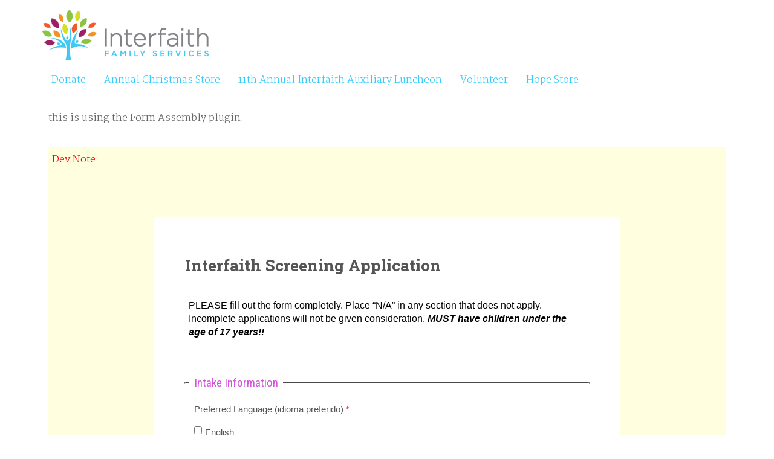

--- FILE ---
content_type: text/html; charset=UTF-8
request_url: https://interfaithdallas.org/sandbox/screening-application/
body_size: 16839
content:
<!doctype html>
<html lang="en-US">
<head>
	<meta charset="UTF-8">
		<meta name="viewport" content="width=device-width, initial-scale=1">
	<link rel="profile" href="http://gmpg.org/xfn/11">

<link rel="apple-touch-icon" sizes="144x144" href="/apple-touch-icon.png">
<link rel="icon" type="image/png" sizes="32x32" href="/favicon-32x32.png">
<link rel="icon" type="image/png" sizes="16x16" href="/favicon-16x16.png">
<link rel="manifest" href="/site.webmanifest">
<link rel="mask-icon" href="/safari-pinned-tab.svg" color="#5bbad5">
<meta name="msapplication-TileColor" content="#da532c">
<meta name="theme-color" content="#ffffff">

	<title>Screening Application &#8211; Interfaith Family Services</title>
<meta name='robots' content='max-image-preview:large' />
	<style>img:is([sizes="auto" i], [sizes^="auto," i]) { contain-intrinsic-size: 3000px 1500px }</style>
			<!-- This site uses the Google Analytics by MonsterInsights plugin v9.7.0 - Using Analytics tracking - https://www.monsterinsights.com/ -->
		<!-- Note: MonsterInsights is not currently configured on this site. The site owner needs to authenticate with Google Analytics in the MonsterInsights settings panel. -->
					<!-- No tracking code set -->
				<!-- / Google Analytics by MonsterInsights -->
		<style id='global-styles-inline-css'>
:root{--wp--preset--aspect-ratio--square: 1;--wp--preset--aspect-ratio--4-3: 4/3;--wp--preset--aspect-ratio--3-4: 3/4;--wp--preset--aspect-ratio--3-2: 3/2;--wp--preset--aspect-ratio--2-3: 2/3;--wp--preset--aspect-ratio--16-9: 16/9;--wp--preset--aspect-ratio--9-16: 9/16;--wp--preset--color--black: #000000;--wp--preset--color--cyan-bluish-gray: #abb8c3;--wp--preset--color--white: #ffffff;--wp--preset--color--pale-pink: #f78da7;--wp--preset--color--vivid-red: #cf2e2e;--wp--preset--color--luminous-vivid-orange: #ff6900;--wp--preset--color--luminous-vivid-amber: #fcb900;--wp--preset--color--light-green-cyan: #7bdcb5;--wp--preset--color--vivid-green-cyan: #00d084;--wp--preset--color--pale-cyan-blue: #8ed1fc;--wp--preset--color--vivid-cyan-blue: #0693e3;--wp--preset--color--vivid-purple: #9b51e0;--wp--preset--gradient--vivid-cyan-blue-to-vivid-purple: linear-gradient(135deg,rgba(6,147,227,1) 0%,rgb(155,81,224) 100%);--wp--preset--gradient--light-green-cyan-to-vivid-green-cyan: linear-gradient(135deg,rgb(122,220,180) 0%,rgb(0,208,130) 100%);--wp--preset--gradient--luminous-vivid-amber-to-luminous-vivid-orange: linear-gradient(135deg,rgba(252,185,0,1) 0%,rgba(255,105,0,1) 100%);--wp--preset--gradient--luminous-vivid-orange-to-vivid-red: linear-gradient(135deg,rgba(255,105,0,1) 0%,rgb(207,46,46) 100%);--wp--preset--gradient--very-light-gray-to-cyan-bluish-gray: linear-gradient(135deg,rgb(238,238,238) 0%,rgb(169,184,195) 100%);--wp--preset--gradient--cool-to-warm-spectrum: linear-gradient(135deg,rgb(74,234,220) 0%,rgb(151,120,209) 20%,rgb(207,42,186) 40%,rgb(238,44,130) 60%,rgb(251,105,98) 80%,rgb(254,248,76) 100%);--wp--preset--gradient--blush-light-purple: linear-gradient(135deg,rgb(255,206,236) 0%,rgb(152,150,240) 100%);--wp--preset--gradient--blush-bordeaux: linear-gradient(135deg,rgb(254,205,165) 0%,rgb(254,45,45) 50%,rgb(107,0,62) 100%);--wp--preset--gradient--luminous-dusk: linear-gradient(135deg,rgb(255,203,112) 0%,rgb(199,81,192) 50%,rgb(65,88,208) 100%);--wp--preset--gradient--pale-ocean: linear-gradient(135deg,rgb(255,245,203) 0%,rgb(182,227,212) 50%,rgb(51,167,181) 100%);--wp--preset--gradient--electric-grass: linear-gradient(135deg,rgb(202,248,128) 0%,rgb(113,206,126) 100%);--wp--preset--gradient--midnight: linear-gradient(135deg,rgb(2,3,129) 0%,rgb(40,116,252) 100%);--wp--preset--font-size--small: 13px;--wp--preset--font-size--medium: 20px;--wp--preset--font-size--large: 36px;--wp--preset--font-size--x-large: 42px;--wp--preset--spacing--20: 0.44rem;--wp--preset--spacing--30: 0.67rem;--wp--preset--spacing--40: 1rem;--wp--preset--spacing--50: 1.5rem;--wp--preset--spacing--60: 2.25rem;--wp--preset--spacing--70: 3.38rem;--wp--preset--spacing--80: 5.06rem;--wp--preset--shadow--natural: 6px 6px 9px rgba(0, 0, 0, 0.2);--wp--preset--shadow--deep: 12px 12px 50px rgba(0, 0, 0, 0.4);--wp--preset--shadow--sharp: 6px 6px 0px rgba(0, 0, 0, 0.2);--wp--preset--shadow--outlined: 6px 6px 0px -3px rgba(255, 255, 255, 1), 6px 6px rgba(0, 0, 0, 1);--wp--preset--shadow--crisp: 6px 6px 0px rgba(0, 0, 0, 1);}:root { --wp--style--global--content-size: 800px;--wp--style--global--wide-size: 1200px; }:where(body) { margin: 0; }.wp-site-blocks > .alignleft { float: left; margin-right: 2em; }.wp-site-blocks > .alignright { float: right; margin-left: 2em; }.wp-site-blocks > .aligncenter { justify-content: center; margin-left: auto; margin-right: auto; }:where(.wp-site-blocks) > * { margin-block-start: 24px; margin-block-end: 0; }:where(.wp-site-blocks) > :first-child { margin-block-start: 0; }:where(.wp-site-blocks) > :last-child { margin-block-end: 0; }:root { --wp--style--block-gap: 24px; }:root :where(.is-layout-flow) > :first-child{margin-block-start: 0;}:root :where(.is-layout-flow) > :last-child{margin-block-end: 0;}:root :where(.is-layout-flow) > *{margin-block-start: 24px;margin-block-end: 0;}:root :where(.is-layout-constrained) > :first-child{margin-block-start: 0;}:root :where(.is-layout-constrained) > :last-child{margin-block-end: 0;}:root :where(.is-layout-constrained) > *{margin-block-start: 24px;margin-block-end: 0;}:root :where(.is-layout-flex){gap: 24px;}:root :where(.is-layout-grid){gap: 24px;}.is-layout-flow > .alignleft{float: left;margin-inline-start: 0;margin-inline-end: 2em;}.is-layout-flow > .alignright{float: right;margin-inline-start: 2em;margin-inline-end: 0;}.is-layout-flow > .aligncenter{margin-left: auto !important;margin-right: auto !important;}.is-layout-constrained > .alignleft{float: left;margin-inline-start: 0;margin-inline-end: 2em;}.is-layout-constrained > .alignright{float: right;margin-inline-start: 2em;margin-inline-end: 0;}.is-layout-constrained > .aligncenter{margin-left: auto !important;margin-right: auto !important;}.is-layout-constrained > :where(:not(.alignleft):not(.alignright):not(.alignfull)){max-width: var(--wp--style--global--content-size);margin-left: auto !important;margin-right: auto !important;}.is-layout-constrained > .alignwide{max-width: var(--wp--style--global--wide-size);}body .is-layout-flex{display: flex;}.is-layout-flex{flex-wrap: wrap;align-items: center;}.is-layout-flex > :is(*, div){margin: 0;}body .is-layout-grid{display: grid;}.is-layout-grid > :is(*, div){margin: 0;}body{padding-top: 0px;padding-right: 0px;padding-bottom: 0px;padding-left: 0px;}a:where(:not(.wp-element-button)){text-decoration: underline;}:root :where(.wp-element-button, .wp-block-button__link){background-color: #32373c;border-width: 0;color: #fff;font-family: inherit;font-size: inherit;line-height: inherit;padding: calc(0.667em + 2px) calc(1.333em + 2px);text-decoration: none;}.has-black-color{color: var(--wp--preset--color--black) !important;}.has-cyan-bluish-gray-color{color: var(--wp--preset--color--cyan-bluish-gray) !important;}.has-white-color{color: var(--wp--preset--color--white) !important;}.has-pale-pink-color{color: var(--wp--preset--color--pale-pink) !important;}.has-vivid-red-color{color: var(--wp--preset--color--vivid-red) !important;}.has-luminous-vivid-orange-color{color: var(--wp--preset--color--luminous-vivid-orange) !important;}.has-luminous-vivid-amber-color{color: var(--wp--preset--color--luminous-vivid-amber) !important;}.has-light-green-cyan-color{color: var(--wp--preset--color--light-green-cyan) !important;}.has-vivid-green-cyan-color{color: var(--wp--preset--color--vivid-green-cyan) !important;}.has-pale-cyan-blue-color{color: var(--wp--preset--color--pale-cyan-blue) !important;}.has-vivid-cyan-blue-color{color: var(--wp--preset--color--vivid-cyan-blue) !important;}.has-vivid-purple-color{color: var(--wp--preset--color--vivid-purple) !important;}.has-black-background-color{background-color: var(--wp--preset--color--black) !important;}.has-cyan-bluish-gray-background-color{background-color: var(--wp--preset--color--cyan-bluish-gray) !important;}.has-white-background-color{background-color: var(--wp--preset--color--white) !important;}.has-pale-pink-background-color{background-color: var(--wp--preset--color--pale-pink) !important;}.has-vivid-red-background-color{background-color: var(--wp--preset--color--vivid-red) !important;}.has-luminous-vivid-orange-background-color{background-color: var(--wp--preset--color--luminous-vivid-orange) !important;}.has-luminous-vivid-amber-background-color{background-color: var(--wp--preset--color--luminous-vivid-amber) !important;}.has-light-green-cyan-background-color{background-color: var(--wp--preset--color--light-green-cyan) !important;}.has-vivid-green-cyan-background-color{background-color: var(--wp--preset--color--vivid-green-cyan) !important;}.has-pale-cyan-blue-background-color{background-color: var(--wp--preset--color--pale-cyan-blue) !important;}.has-vivid-cyan-blue-background-color{background-color: var(--wp--preset--color--vivid-cyan-blue) !important;}.has-vivid-purple-background-color{background-color: var(--wp--preset--color--vivid-purple) !important;}.has-black-border-color{border-color: var(--wp--preset--color--black) !important;}.has-cyan-bluish-gray-border-color{border-color: var(--wp--preset--color--cyan-bluish-gray) !important;}.has-white-border-color{border-color: var(--wp--preset--color--white) !important;}.has-pale-pink-border-color{border-color: var(--wp--preset--color--pale-pink) !important;}.has-vivid-red-border-color{border-color: var(--wp--preset--color--vivid-red) !important;}.has-luminous-vivid-orange-border-color{border-color: var(--wp--preset--color--luminous-vivid-orange) !important;}.has-luminous-vivid-amber-border-color{border-color: var(--wp--preset--color--luminous-vivid-amber) !important;}.has-light-green-cyan-border-color{border-color: var(--wp--preset--color--light-green-cyan) !important;}.has-vivid-green-cyan-border-color{border-color: var(--wp--preset--color--vivid-green-cyan) !important;}.has-pale-cyan-blue-border-color{border-color: var(--wp--preset--color--pale-cyan-blue) !important;}.has-vivid-cyan-blue-border-color{border-color: var(--wp--preset--color--vivid-cyan-blue) !important;}.has-vivid-purple-border-color{border-color: var(--wp--preset--color--vivid-purple) !important;}.has-vivid-cyan-blue-to-vivid-purple-gradient-background{background: var(--wp--preset--gradient--vivid-cyan-blue-to-vivid-purple) !important;}.has-light-green-cyan-to-vivid-green-cyan-gradient-background{background: var(--wp--preset--gradient--light-green-cyan-to-vivid-green-cyan) !important;}.has-luminous-vivid-amber-to-luminous-vivid-orange-gradient-background{background: var(--wp--preset--gradient--luminous-vivid-amber-to-luminous-vivid-orange) !important;}.has-luminous-vivid-orange-to-vivid-red-gradient-background{background: var(--wp--preset--gradient--luminous-vivid-orange-to-vivid-red) !important;}.has-very-light-gray-to-cyan-bluish-gray-gradient-background{background: var(--wp--preset--gradient--very-light-gray-to-cyan-bluish-gray) !important;}.has-cool-to-warm-spectrum-gradient-background{background: var(--wp--preset--gradient--cool-to-warm-spectrum) !important;}.has-blush-light-purple-gradient-background{background: var(--wp--preset--gradient--blush-light-purple) !important;}.has-blush-bordeaux-gradient-background{background: var(--wp--preset--gradient--blush-bordeaux) !important;}.has-luminous-dusk-gradient-background{background: var(--wp--preset--gradient--luminous-dusk) !important;}.has-pale-ocean-gradient-background{background: var(--wp--preset--gradient--pale-ocean) !important;}.has-electric-grass-gradient-background{background: var(--wp--preset--gradient--electric-grass) !important;}.has-midnight-gradient-background{background: var(--wp--preset--gradient--midnight) !important;}.has-small-font-size{font-size: var(--wp--preset--font-size--small) !important;}.has-medium-font-size{font-size: var(--wp--preset--font-size--medium) !important;}.has-large-font-size{font-size: var(--wp--preset--font-size--large) !important;}.has-x-large-font-size{font-size: var(--wp--preset--font-size--x-large) !important;}
:root :where(.wp-block-pullquote){font-size: 1.5em;line-height: 1.6;}
</style>
<link rel='stylesheet' id='ctct_form_styles-css' href='https://interfaithdallas.org/wp2020/wp-content/plugins/constant-contact-forms/assets/css/style.css?ver=2.12.0' media='all' />
<link rel='stylesheet' id='contact-form-7-css' href='https://interfaithdallas.org/wp2020/wp-content/plugins/contact-form-7/includes/css/styles.css?ver=6.1.2' media='all' />
<link rel='stylesheet' id='woocommerce-layout-css' href='https://interfaithdallas.org/wp2020/wp-content/plugins/woocommerce/assets/css/woocommerce-layout.css?ver=7.7.2' media='all' />
<link rel='stylesheet' id='woocommerce-smallscreen-css' href='https://interfaithdallas.org/wp2020/wp-content/plugins/woocommerce/assets/css/woocommerce-smallscreen.css?ver=7.7.2' media='only screen and (max-width: 768px)' />
<link rel='stylesheet' id='woocommerce-general-css' href='https://interfaithdallas.org/wp2020/wp-content/plugins/woocommerce/assets/css/woocommerce.css?ver=7.7.2' media='all' />
<style id='woocommerce-inline-inline-css'>
.woocommerce form .form-row .required { visibility: visible; }
</style>
<link rel='stylesheet' id='hello-elementor-theme-style-css' href='https://interfaithdallas.org/wp2020/wp-content/themes/hello-elementor/assets/css/theme.css?ver=3.4.4' media='all' />
<link rel='stylesheet' id='hello-elementor-child-style-css' href='https://interfaithdallas.org/wp2020/wp-content/themes/hello-elementor-child/style.css?ver=1.0.0' media='all' />
<link rel='stylesheet' id='hello-elementor-css' href='https://interfaithdallas.org/wp2020/wp-content/themes/hello-elementor/assets/css/reset.css?ver=3.4.4' media='all' />
<link rel='stylesheet' id='hello-elementor-header-footer-css' href='https://interfaithdallas.org/wp2020/wp-content/themes/hello-elementor/assets/css/header-footer.css?ver=3.4.4' media='all' />
<link rel='stylesheet' id='elementor-frontend-css' href='https://interfaithdallas.org/wp2020/wp-content/plugins/elementor/assets/css/frontend.min.css?ver=3.32.3' media='all' />
<link rel='stylesheet' id='widget-heading-css' href='https://interfaithdallas.org/wp2020/wp-content/plugins/elementor/assets/css/widget-heading.min.css?ver=3.32.3' media='all' />
<link rel='stylesheet' id='widget-icon-list-css' href='https://interfaithdallas.org/wp2020/wp-content/plugins/elementor/assets/css/widget-icon-list.min.css?ver=3.32.3' media='all' />
<link rel='stylesheet' id='widget-divider-css' href='https://interfaithdallas.org/wp2020/wp-content/plugins/elementor/assets/css/widget-divider.min.css?ver=3.32.3' media='all' />
<link rel='stylesheet' id='widget-image-css' href='https://interfaithdallas.org/wp2020/wp-content/plugins/elementor/assets/css/widget-image.min.css?ver=3.32.3' media='all' />
<link rel='stylesheet' id='elementor-icons-css' href='https://interfaithdallas.org/wp2020/wp-content/plugins/elementor/assets/lib/eicons/css/elementor-icons.min.css?ver=5.44.0' media='all' />
<link rel='stylesheet' id='elementor-post-113-css' href='https://interfaithdallas.org/wp2020/wp-content/uploads/elementor/css/post-113.css?ver=1759420216' media='all' />
<link rel='stylesheet' id='elementor-post-491-css' href='https://interfaithdallas.org/wp2020/wp-content/uploads/elementor/css/post-491.css?ver=1759420216' media='all' />
<link rel='stylesheet' id='eael-general-css' href='https://interfaithdallas.org/wp2020/wp-content/plugins/essential-addons-for-elementor-lite/assets/front-end/css/view/general.min.css?ver=6.3.2' media='all' />
<link rel='stylesheet' id='elementor-gf-roboto-css' href='https://fonts.googleapis.com/css?family=Roboto:100,100italic,200,200italic,300,300italic,400,400italic,500,500italic,600,600italic,700,700italic,800,800italic,900,900italic&#038;display=auto' media='all' />
<link rel='stylesheet' id='elementor-gf-robotoslab-css' href='https://fonts.googleapis.com/css?family=Roboto+Slab:100,100italic,200,200italic,300,300italic,400,400italic,500,500italic,600,600italic,700,700italic,800,800italic,900,900italic&#038;display=auto' media='all' />
<link rel='stylesheet' id='elementor-gf-martel-css' href='https://fonts.googleapis.com/css?family=Martel:100,100italic,200,200italic,300,300italic,400,400italic,500,500italic,600,600italic,700,700italic,800,800italic,900,900italic&#038;display=auto' media='all' />
<link rel='stylesheet' id='elementor-gf-montserrat-css' href='https://fonts.googleapis.com/css?family=Montserrat:100,100italic,200,200italic,300,300italic,400,400italic,500,500italic,600,600italic,700,700italic,800,800italic,900,900italic&#038;display=auto' media='all' />
<link rel='stylesheet' id='elementor-icons-shared-0-css' href='https://interfaithdallas.org/wp2020/wp-content/plugins/elementor/assets/lib/font-awesome/css/fontawesome.min.css?ver=5.15.3' media='all' />
<link rel='stylesheet' id='elementor-icons-fa-brands-css' href='https://interfaithdallas.org/wp2020/wp-content/plugins/elementor/assets/lib/font-awesome/css/brands.min.css?ver=5.15.3' media='all' />
<link rel='stylesheet' id='elementor-icons-fa-solid-css' href='https://interfaithdallas.org/wp2020/wp-content/plugins/elementor/assets/lib/font-awesome/css/solid.min.css?ver=5.15.3' media='all' />
<script src="https://interfaithdallas.org/wp2020/wp-includes/js/jquery/jquery.min.js?ver=3.7.1" id="jquery-core-js"></script>
<script src="https://interfaithdallas.org/wp2020/wp-includes/js/jquery/jquery-migrate.min.js?ver=3.4.1" id="jquery-migrate-js"></script>
<link rel="https://api.w.org/" href="https://interfaithdallas.org/wp-json/" /><link rel="alternate" title="JSON" type="application/json" href="https://interfaithdallas.org/wp-json/wp/v2/pages/6460" /><link rel="canonical" href="https://interfaithdallas.org/sandbox/screening-application/" />
<link rel="alternate" title="oEmbed (JSON)" type="application/json+oembed" href="https://interfaithdallas.org/wp-json/oembed/1.0/embed?url=https%3A%2F%2Finterfaithdallas.org%2Fsandbox%2Fscreening-application%2F" />
<link rel="alternate" title="oEmbed (XML)" type="text/xml+oembed" href="https://interfaithdallas.org/wp-json/oembed/1.0/embed?url=https%3A%2F%2Finterfaithdallas.org%2Fsandbox%2Fscreening-application%2F&#038;format=xml" />
<style type="text/css" id="simple-css-output">.cForms {}.cForms .flex.X2 {display: flex; flex-wrap: wrap; justify-content: space-between; gap: 10px;}.cForms .flex.X2 .row {width: 48%;}.cForms .row {margin-bottom: 10px;}.cForms .row .fld {}.cForms .row .fld input, .cForms .row .fld textarea, .cForms .row .fld select {width: 100% !important;}.cForms label {font-weight: 600; padding: 5px 0;}.cForms label span.req {color: red; font-size: 110%;}.actionBtn {background-color: #3cf; color: #fff !important; text-decoration: none !important; line-height: 1.5em; border: 2px solid #3cf !important; padding: 10px 16px !important;}.actionBtn:hover {background: #fff; color: #3cf !important; border: 2px solid #3cf !important;}a.actionBtn {display: inline-block; }</style>	<noscript><style>.woocommerce-product-gallery{ opacity: 1 !important; }</style></noscript>
	<meta name="generator" content="Elementor 3.32.3; features: additional_custom_breakpoints; settings: css_print_method-external, google_font-enabled, font_display-auto">
			<style>
				.e-con.e-parent:nth-of-type(n+4):not(.e-lazyloaded):not(.e-no-lazyload),
				.e-con.e-parent:nth-of-type(n+4):not(.e-lazyloaded):not(.e-no-lazyload) * {
					background-image: none !important;
				}
				@media screen and (max-height: 1024px) {
					.e-con.e-parent:nth-of-type(n+3):not(.e-lazyloaded):not(.e-no-lazyload),
					.e-con.e-parent:nth-of-type(n+3):not(.e-lazyloaded):not(.e-no-lazyload) * {
						background-image: none !important;
					}
				}
				@media screen and (max-height: 640px) {
					.e-con.e-parent:nth-of-type(n+2):not(.e-lazyloaded):not(.e-no-lazyload),
					.e-con.e-parent:nth-of-type(n+2):not(.e-lazyloaded):not(.e-no-lazyload) * {
						background-image: none !important;
					}
				}
			</style>
					<style id="wp-custom-css">
			.product_meta {
	display: none !important;
}

.additional_information_tab {
	display: none !important;
}
		</style>
		</head>
<body class="wp-singular page-template page-template-elementor_header_footer page page-id-6460 page-child parent-pageid-1020 wp-custom-logo wp-embed-responsive wp-theme-hello-elementor wp-child-theme-hello-elementor-child theme-hello-elementor woocommerce-no-js ctct-hello-elementor hello-elementor-default elementor-default elementor-template-full-width elementor-kit-113 elementor-page elementor-page-6460">


<header id="site-header" class="site-header">

	<div class="site-branding">
		<a href="https://interfaithdallas.org/" class="custom-logo-link" rel="home"><img width="275" height="84" src="https://interfaithdallas.org/wp2020/wp-content/uploads/2020/02/logo-1.png" class="custom-logo" alt="Interfaith Family Services" decoding="async" /></a>	</div>

			<nav class="site-navigation" aria-label="Main menu">
			<ul id="menu-get-involved" class="menu"><li id="menu-item-6166" class="menu-item menu-item-type-post_type menu-item-object-page menu-item-6166"><a href="https://interfaithdallas.org/get-involved/donate/">Donate</a></li>
<li id="menu-item-25633" class="menu-item menu-item-type-post_type menu-item-object-page menu-item-25633"><a href="https://interfaithdallas.org/get-involved/christmas-store/">Annual Christmas Store</a></li>
<li id="menu-item-25629" class="menu-item menu-item-type-post_type menu-item-object-page menu-item-25629"><a href="https://interfaithdallas.org/get-involved/events/interfaith-auxiliary-luncheon/11th-annual-interfaith-auxiliary-luncheon/">11th Annual Interfaith Auxiliary Luncheon</a></li>
<li id="menu-item-156" class="menu-item menu-item-type-post_type menu-item-object-page menu-item-156"><a href="https://interfaithdallas.org/get-involved/volunteer/">Volunteer</a></li>
<li id="menu-item-2779" class="menu-item menu-item-type-post_type menu-item-object-page menu-item-2779"><a href="https://interfaithdallas.org/get-involved/hopestore/">Hope Store</a></li>
</ul>		</nav>
	</header>
		<div data-elementor-type="wp-page" data-elementor-id="6460" class="elementor elementor-6460" data-elementor-post-type="page">
						<section class="elementor-section elementor-top-section elementor-element elementor-element-b5fbc6b elementor-section-boxed elementor-section-height-default elementor-section-height-default" data-id="b5fbc6b" data-element_type="section">
						<div class="elementor-container elementor-column-gap-default">
					<div class="elementor-column elementor-col-100 elementor-top-column elementor-element elementor-element-2debf3a" data-id="2debf3a" data-element_type="column">
			<div class="elementor-widget-wrap elementor-element-populated">
						<div class="elementor-element elementor-element-bea24ac elementor-widget elementor-widget-text-editor" data-id="bea24ac" data-element_type="widget" data-widget_type="text-editor.default">
				<div class="elementor-widget-container">
									<p>this is using the Form Assembly plugin.</p>								</div>
				</div>
				<div class="elementor-element elementor-element-1d30216 elementor-widget elementor-widget-html" data-id="1d30216" data-element_type="widget" data-widget_type="html.default">
				<div class="elementor-widget-container">
					<div class="devnote"><style>.wForm form{text-align: left;}</style><!-- FORM: HEAD SECTION -->
    <meta http-equiv="Content-Type" content="text/html; charset=utf-8" />
    <meta name="referrer" content="no-referrer-when-downgrade">
    <!-- THIS SCRIPT NEEDS TO BE LOADED FIRST BEFORE wforms.js -->
    <script type="text/javascript" data-for="FA__DOMContentLoadedEventDispatch" src="https://www.tfaforms.com/js/FA__DOMContentLoadedEventDispatcher.js" defer></script>
            <script type="text/javascript">
        document.addEventListener("FA__DOMContentLoaded", function(){
            const FORM_TIME_START = Math.floor((new Date).getTime()/1000);
            let formElement = document.getElementById("tfa_0");
            if (null === formElement) {
                formElement = document.getElementById("0");
            }
            let appendJsTimerElement = function(){
                let formTimeDiff = Math.floor((new Date).getTime()/1000) - FORM_TIME_START;
                let cumulatedTimeElement = document.getElementById("tfa_dbCumulatedTime");
                if (null !== cumulatedTimeElement) {
                    let cumulatedTime = parseInt(cumulatedTimeElement.value);
                    if (null !== cumulatedTime && cumulatedTime > 0) {
                        formTimeDiff += cumulatedTime;
                    }
                }
                let jsTimeInput = document.createElement("input");
                jsTimeInput.setAttribute("type", "hidden");
                jsTimeInput.setAttribute("value", formTimeDiff.toString());
                jsTimeInput.setAttribute("name", "tfa_dbElapsedJsTime");
                jsTimeInput.setAttribute("id", "tfa_dbElapsedJsTime");
                jsTimeInput.setAttribute("autocomplete", "off");
                if (null !== formElement) {
                    formElement.appendChild(jsTimeInput);
                }
            };
            if (null !== formElement) {
                if(formElement.addEventListener){
                    formElement.addEventListener('submit', appendJsTimerElement, false);
                } else if(formElement.attachEvent){
                    formElement.attachEvent('onsubmit', appendJsTimerElement);
                }
            }
        });
    </script>

    <link href="https://www.tfaforms.com/dist/form-builder/5.0.0/wforms-layout.css?v=1767669104" rel="stylesheet" type="text/css" />

    <link href="https://www.tfaforms.com/uploads/themes/theme-92913.css" rel="stylesheet" type="text/css" />
    <link href="https://www.tfaforms.com/dist/form-builder/5.0.0/wforms-jsonly.css?v=1767669104" rel="alternate stylesheet" title="This stylesheet activated by javascript" type="text/css" />
    <script type="text/javascript" src="https://www.tfaforms.com/wForms/3.11/js/wforms.js?v=1767669104"></script>
    <script type="text/javascript">
        if(wFORMS.behaviors.prefill) wFORMS.behaviors.prefill.skip = true;
    </script>
    <link rel="stylesheet" type="text/css" href="https://www.tfaforms.com/css/kalendae.css" />
	<script type="text/javascript" src="https://www.tfaforms.com/js/kalendae/kalendae.standalone.min.js" ></script>
	<script type="text/javascript" src="https://www.tfaforms.com/wForms/3.11/js/wforms_calendar.js"></script>
    <script type="text/javascript" src="https://www.tfaforms.com/wForms/3.11/js/localization-en_US.js?v=1767669104"></script>

<!-- FORM: BODY SECTION -->
<div class="wFormContainer" >
    <div class="wFormHeader"></div>
    <style type="text/css">
                #tfa_3696,
                *[id^="tfa_3696["] {
                    width: 170px !important;
                }
                #tfa_3696-D,
                *[id^="tfa_3696["][class~="field-container-D"] {
                    width: auto !important;
                }
            
                #tfa_3787,
                *[id^="tfa_3787["] {
                    width: 263px !important;
                }
                #tfa_3787-D,
                *[id^="tfa_3787["][class~="field-container-D"] {
                    width: auto !important;
                }
            
                #tfa_3788,
                *[id^="tfa_3788["] {
                    width: 274px !important;
                }
                #tfa_3788-D,
                *[id^="tfa_3788["][class~="field-container-D"] {
                    width: auto !important;
                }
            
                #tfa_3791,
                *[id^="tfa_3791["] {
                    width: 263px !important;
                }
                #tfa_3791-D,
                *[id^="tfa_3791["][class~="field-container-D"] {
                    width: auto !important;
                }
            
                #tfa_3792,
                *[id^="tfa_3792["] {
                    width: 557px !important;
                }
                #tfa_3792-D,
                *[id^="tfa_3792["][class~="field-container-D"] {
                    width: auto !important;
                }
            
                #tfa_3793,
                *[id^="tfa_3793["] {
                    width: 557px !important;
                }
                #tfa_3793-D,
                *[id^="tfa_3793["][class~="field-container-D"] {
                    width: auto !important;
                }
            
                #tfa_3795,
                *[id^="tfa_3795["] {
                    width: 197px !important;
                }
                #tfa_3795-D,
                *[id^="tfa_3795["][class~="field-container-D"] {
                    width: auto !important;
                }
            
                #tfa_3796,
                *[id^="tfa_3796["] {
                    width: 147px !important;
                }
                #tfa_3796-D,
                *[id^="tfa_3796["][class~="field-container-D"] {
                    width: auto !important;
                }
            
                #tfa_3854,
                *[id^="tfa_3854["] {
                    width: 168px !important;
                }
                #tfa_3854-D,
                *[id^="tfa_3854["][class~="field-container-D"] {
                    width: auto !important;
                }
            
                #tfa_3891,
                *[id^="tfa_3891["] {
                    width: 197px !important;
                }
                #tfa_3891-D,
                *[id^="tfa_3891["][class~="field-container-D"] {
                    width: auto !important;
                }
            
                #tfa_3861,
                *[id^="tfa_3861["] {
                    width: 270px !important;
                }
                #tfa_3861-D,
                *[id^="tfa_3861["][class~="field-container-D"] {
                    width: auto !important;
                }
            
                #tfa_4000,
                *[id^="tfa_4000["] {
                    width: 263px !important;
                }
                #tfa_4000-D,
                *[id^="tfa_4000["][class~="field-container-D"] {
                    width: auto !important;
                }
            
                #tfa_4001,
                *[id^="tfa_4001["] {
                    width: 274px !important;
                }
                #tfa_4001-D,
                *[id^="tfa_4001["][class~="field-container-D"] {
                    width: auto !important;
                }
            
                #tfa_4006,
                *[id^="tfa_4006["] {
                    width: 263px !important;
                }
                #tfa_4006-D,
                *[id^="tfa_4006["][class~="field-container-D"] {
                    width: auto !important;
                }
            
                #tfa_4007,
                *[id^="tfa_4007["] {
                    width: 263px !important;
                }
                #tfa_4007-D,
                *[id^="tfa_4007["][class~="field-container-D"] {
                    width: auto !important;
                }
            
                #tfa_4087,
                *[id^="tfa_4087["] {
                    width: 267px !important;
                }
                #tfa_4087-D,
                *[id^="tfa_4087["][class~="field-container-D"] {
                    width: auto !important;
                }
            
                #tfa_4358,
                *[id^="tfa_4358["] {
                    width: 267px !important;
                }
                #tfa_4358-D,
                *[id^="tfa_4358["][class~="field-container-D"] {
                    width: auto !important;
                }
            
                #tfa_4169,
                *[id^="tfa_4169["] {
                    width: 267px !important;
                }
                #tfa_4169-D,
                *[id^="tfa_4169["][class~="field-container-D"] {
                    width: auto !important;
                }
            
                #tfa_4382-L,
                label[id^="tfa_4382["] {
                    width: 616px !important;
                    min-width: 0px;
                }
            </style><div class=""><div class="wForm" id="5061480-WRPR" data-language="en_US" dir="ltr">
<div class="codesection" id="code-5061480"></div>
<h3 class="wFormTitle" data-testid="form-title" id="5061480-T">Interfaith Screening Application</h3>
<form method="post" action="https://www.tfaforms.com/api_v2/rest/workflow/processor" class="hintsBelow labelsAbove" id="5061480">
<div class="htmlSection" id="tfa_4235"><div class="htmlContent" id="tfa_4235-HTML"><p style="color: rgb(0, 0, 0); font-family: graphik, sans-serif; white-space: pre-line; overflow-wrap: break-word; font-size: 16px; line-height: 22px; border-color: rgb(0, 0, 0) !important;" class="ssg-help-text ssg-forms-text normal" role="presentation" tabindex="0" id="bcb69525-cd99-4fa3-b709-44db7de787cd">PLEASE fill out the form completely. Place “N/A” in any section that does not apply. Incomplete applications will not be given consideration. <u style="font-weight: bold;"><i>MUST have children under the age of 17 years!!</i></u></p><div><br></div><div style="margin-bottom: 10px; width: 736.797px; max-width: 100%; color: rgb(0, 0, 0); font-family: &quot;Helvetica Neue&quot;, Helvetica, Arial, Helvetica; font-size: 16px; border-color: rgb(0, 0, 0) !important;" class="ssg-forms-element validated-section"><div style="display: flex; border-color: rgb(0, 0, 0) !important;" class="tooltip-group"></div></div></div></div>
<fieldset id="tfa_88" class="section">
<legend id="tfa_88-L"><b>Intake Information</b></legend>
<div class="oneField field-container-D    " id="tfa_3680-D" role="group" aria-labelledby="tfa_3680-L" data-tfa-labelledby="-L tfa_3680-L">
<label id="tfa_3680-L" class="label preField reqMark" data-tfa-check-label-for="tfa_3680" aria-label="Preferred Language (idioma preferido)   required">Preferred Language&nbsp;(idioma preferido)</label><br><div class="inputWrapper"><span id="tfa_3680" class="choices vertical required"><span class="oneChoice"><input type="checkbox" value="tfa_3681" class="" id="tfa_3681" name="tfa_3681" aria-labelledby="tfa_3681-L" data-tfa-labelledby="tfa_3680-L tfa_3681-L" data-tfa-parent-id="tfa_3680"><label class="label postField" id="tfa_3681-L" for="tfa_3681"><span class="input-checkbox-faux"></span>English</label></span><span class="oneChoice"><input type="checkbox" value="tfa_3682" class="" id="tfa_3682" name="tfa_3682" aria-labelledby="tfa_3682-L" data-tfa-labelledby="tfa_3680-L tfa_3682-L" data-tfa-parent-id="tfa_3680"><label class="label postField" id="tfa_3682-L" for="tfa_3682"><span class="input-checkbox-faux"></span>Spanish</label></span><span class="oneChoice"><input type="checkbox" value="tfa_3683" class="" id="tfa_3683" name="tfa_3683" aria-labelledby="tfa_3683-L" data-tfa-labelledby="tfa_3680-L tfa_3683-L" data-tfa-parent-id="tfa_3680"><label class="label postField" id="tfa_3683-L" for="tfa_3683"><span class="input-checkbox-faux"></span>Other</label></span></span></div>
</div>
<div class="oneField field-container-D    " id="tfa_3696-D">
<label id="tfa_3696-L" class="label preField reqMark" for="tfa_3696">Today's Date (Fecha de hoy)</label><br><div class="inputWrapper"><input aria-required="true" type="text" id="tfa_3696" name="tfa_3696" value="" autocomplete="off" min="+|0_Day{}" title="Today's Date (Fecha de hoy)" class="validate-datecal required"></div>
</div>
<div class="oneField field-container-D    " id="tfa_3873-D">
<label id="tfa_3873-L" class="label preField " for="tfa_3873">Which program are you applying for? (¿qué programa está solicitando).</label><br><div class="inputWrapper"><select id="tfa_3873" name="tfa_3873" title="Which program are you applying for? (¿qué programa está solicitando)." class=""><option value="">Please select...</option>
<option value="tfa_3874" id="tfa_3874" class="">Transitional Housing</option>
<option value="tfa_3876" id="tfa_3876" class="">Childcare Services</option>
<option value="tfa_3877" id="tfa_3877" class="">Career Services</option>
<option value="tfa_3878" id="tfa_3878" class="">GED Class</option>
<option value="tfa_4373" id="tfa_4373" class="">Utility Assistance</option>
<option value="tfa_4374" id="tfa_4374" class="">Rent Assistance</option></select></div>
</div>
<div class="oneField field-container-D    " id="tfa_3883-D">
<label id="tfa_3883-L" class="label preField reqMark" for="tfa_3883">How did you&nbsp; hear about us? (¿cómo se enteró de nosotros)</label><br><div class="inputWrapper"><select aria-required="true" id="tfa_3883" name="tfa_3883" title="How did you  hear about us? (¿cómo se enteró de nosotros)" class="required"><option value="">Please select...</option>
<option value="tfa_3884" id="tfa_3884" class="">Google</option>
<option value="tfa_3885" id="tfa_3885" class="">211</option>
<option value="tfa_3886" id="tfa_3886" class="">Supportformom.org</option>
<option value="tfa_3887" id="tfa_3887" class="">Other</option>
<option value="tfa_3888" id="tfa_3888" class=""></option></select></div>
</div>
<div class="oneField field-container-D    " id="tfa_3889-D">
<label id="tfa_3889-L" class="label preField " for="tfa_3889">If other, please list (En caso contrario, por favor enumere)</label><br><div class="inputWrapper"><input type="text" id="tfa_3889" name="tfa_3889" value="" title="If other, please list (En caso contrario, por favor enumere)" class=""></div>
</div>
<div class="oneField field-container-D    " id="tfa_3879-D">
<label id="tfa_3879-L" class="label preField reqMark" for="tfa_3879">Have you ever resided at our properties or participated in our programs? (¿Alguna vez ha participado en nuestro programa)</label><br><div class="inputWrapper"><select aria-required="true" id="tfa_3879" name="tfa_3879" title="Have you ever resided at our properties or participated in our programs? (¿Alguna vez ha participado en nuestro programa)" class="required"><option value="">Please select...</option>
<option value="tfa_3880" id="tfa_3880" class="">Yes</option>
<option value="tfa_3881" id="tfa_3881" class="">No</option></select></div>
</div>
<div class="oneField field-container-D    " id="tfa_4097-D">
<label id="tfa_4097-L" class="label preField reqMark" for="tfa_4097">Current Living Situation (situación actual de la vida)</label><br><div class="inputWrapper"><select aria-required="true" id="tfa_4097" name="tfa_4097" title="Current Living Situation (situación actual de la vida)" class="required"><option value="">Please select...</option>
<option value="tfa_4102" id="tfa_4102" class="">Extended stay hotel/motel</option>
<option value="tfa_4105" id="tfa_4105" class="">Currently homeless</option>
<option value="tfa_4098" id="tfa_4098" class="">I own my home</option>
<option value="tfa_4099" id="tfa_4099" class="">I rent an apartment or house</option>
<option value="tfa_4103" id="tfa_4103" class="">In a car</option>
<option value="tfa_4104" id="tfa_4104" class="">In a shelter</option>
<option value="tfa_4338" id="tfa_4338" class="">With a relative/friend</option></select></div>
</div>
</fieldset>
<fieldset id="tfa_3785" class="section">
<legend id="tfa_3785-L"><b>Applicant Information</b></legend>
<div id="tfa_3786" class="section inline group">
<div class="oneField field-container-D    " id="tfa_3787-D">
<label id="tfa_3787-L" class="label preField reqMark" for="tfa_3787">First Name</label><br><div class="inputWrapper"><input aria-required="true" type="text" id="tfa_3787" name="tfa_3787" value="" title="First Name" class="required"></div>
</div>
<div class="oneField field-container-D    " id="tfa_3788-D">
<label id="tfa_3788-L" class="label preField reqMark" for="tfa_3788">Last Name</label><br><div class="inputWrapper"><input aria-required="true" type="text" id="tfa_3788" name="tfa_3788" value="" title="Last Name" class="required"></div>
</div>
</div>
<div id="tfa_3895" class="section inline group">
<div class="oneField field-container-D    " id="tfa_4243-D">
<label id="tfa_4243-L" class="label preField " for="tfa_4243"><div style="display: flex; border-color: rgb(0, 0, 0) !important;" class="tooltip-group"><div style="margin-top: auto; margin-bottom: auto; display: flex; flex-direction: column; justify-content: center; border-color: rgb(0, 0, 0) !important;" class="ssg-legend-wrapper ssg-legend-centered-text-wraper"><span style="border-color: rgb(0, 0, 0) !important; color: rgb(0, 0, 0) !important;">Gender (Género)<span style="white-space: pre; color: rgb(0, 0, 0) !important; border-color: rgb(0, 0, 0) !important;" class="ssg-forms-required-indicator"></span></span></div></div><div style="border-color: rgb(0, 0, 0) !important; color: rgb(0, 0, 0) !important;" class=""><div style="font-family: &quot;Helvetica Neue&quot;, Helvetica, Arial, Helvetica; font-size: medium; border-color: rgb(0, 0, 0) !important;" class=""></div><div style="padding-top: 10px; font-family: &quot;Helvetica Neue&quot;, Helvetica, Arial, Helvetica; font-size: medium; border-color: rgb(0, 0, 0) !important;" class="ssg-radio-group"><div style="clear: both; vertical-align: middle; border-color: rgb(0, 0, 0) !important;" class="ssg-radio-choice-wrapper"></div></div></div></label><br><div class="inputWrapper"><select id="tfa_4243" name="tfa_4243" title="Gender (Género)" class=""><option value="">Please select...</option>
<option value="tfa_4244" id="tfa_4244" class="">Female</option>
<option value="tfa_4245" id="tfa_4245" class="">Male</option>
<option value="tfa_4246" id="tfa_4246" class="">I identify as other</option></select></div>
</div>
<div class="oneField field-container-D    " id="tfa_3892-D">
<label id="tfa_3892-L" class="label preField reqMark" for="tfa_3892">Date of Birth (Fecha de nacimiento)</label><br><div class="inputWrapper"><input aria-required="true" type="text" id="tfa_3892" name="tfa_3892" value="" autocomplete="off" title="Date of Birth (Fecha de nacimiento)" class="validate-datecal required"></div>
</div>
<div class="oneField field-container-D    " id="tfa_3894-D">
<label id="tfa_3894-L" class="label preField reqMark" for="tfa_3894">Social Security Number (número de seguro social)</label><br><div class="inputWrapper"><input aria-required="true" type="text" id="tfa_3894" name="tfa_3894" value="" title="Social Security Number (número de seguro social)" class="required"></div>
</div>
<div class="oneField field-container-D    " id="tfa_4240-D">
<label id="tfa_4240-L" class="label preField " for="tfa_4240"><div style="display: flex; color: rgb(0, 0, 0); font-family: &quot;Helvetica Neue&quot;, Helvetica, Arial, Helvetica; font-size: 16px; border-color: rgb(0, 0, 0) !important;" class="tooltip-group"><span style="border-color: rgb(0, 0, 0) !important; color: rgb(0, 0, 0) !important;">Matricular, Green Card or Passport #: (Matricular, Tarjeta Verde o Pasaporte:)</span><div><span style="border-color: rgb(0, 0, 0) !important; color: rgb(0, 0, 0) !important;"><br></span></div></div><div style="color: rgb(0, 0, 0); font-family: &quot;Helvetica Neue&quot;, Helvetica, Arial, Helvetica; font-size: 16px; border-color: rgb(0, 0, 0) !important;" class=""></div></label><br><div class="inputWrapper"><input type="text" id="tfa_4240" name="tfa_4240" value="" title="Matricular, Green Card or Passport #: (Matricular, Tarjeta Verde o Pasaporte:)" class=""></div>
</div>
</div>
<div id="tfa_4337" class="section inline group">
<div class="oneField field-container-D    " id="tfa_3791-D">
<label id="tfa_3791-L" class="label preField reqMark" for="tfa_3791">Phone</label><br><div class="inputWrapper"><input aria-required="true" type="text" id="tfa_3791" name="tfa_3791" value="" autoformat="###-###-####" title="Phone" class="required"></div>
</div>
<div class="oneField field-container-D    " id="tfa_4336-D">
<label id="tfa_4336-L" class="label preField reqMark" for="tfa_4336">Email</label><br><div class="inputWrapper"><input aria-required="true" type="text" id="tfa_4336" name="tfa_4336" value="" title="Email" class="required"></div>
</div>
</div>
<div class="oneField field-container-D    " id="tfa_3792-D">
<label id="tfa_3792-L" class="label preField reqMark" for="tfa_3792">Address Line 1</label><br><div class="inputWrapper"><input aria-required="true" type="text" id="tfa_3792" name="tfa_3792" value="" title="Address Line 1" class="required"></div>
</div>
<div class="oneField field-container-D    " id="tfa_3793-D">
<label id="tfa_3793-L" class="label preField " for="tfa_3793">Address Line 2</label><br><div class="inputWrapper"><input type="text" id="tfa_3793" name="tfa_3793" value="" title="Address Line 2" class=""></div>
</div>
<div id="tfa_3794" class="section inline group">
<div class="oneField field-container-D    " id="tfa_3795-D">
<label id="tfa_3795-L" class="label preField reqMark" for="tfa_3795">City</label><br><div class="inputWrapper"><input aria-required="true" type="text" id="tfa_3795" name="tfa_3795" value="" title="City" class="required"></div>
</div>
<div class="oneField field-container-D    " id="tfa_3796-D">
<label id="tfa_3796-L" class="label preField reqMark" for="tfa_3796">State</label><br><div class="inputWrapper"><select aria-required="true" id="tfa_3796" name="tfa_3796" title="State" class="required"><option value="">Please select...</option>
<option value="tfa_3797" id="tfa_3797" class="">Alabama</option>
<option value="tfa_3798" id="tfa_3798" class="">Alaska</option>
<option value="tfa_3799" id="tfa_3799" class="">Arizona</option>
<option value="tfa_3800" id="tfa_3800" class="">Arkansas</option>
<option value="tfa_3801" id="tfa_3801" class="">California</option>
<option value="tfa_3802" id="tfa_3802" class="">Colorado</option>
<option value="tfa_3803" id="tfa_3803" class="">Connecticut</option>
<option value="tfa_3804" id="tfa_3804" class="">Delaware</option>
<option value="tfa_3805" id="tfa_3805" class="">District Of Columbia</option>
<option value="tfa_3806" id="tfa_3806" class="">Florida</option>
<option value="tfa_3807" id="tfa_3807" class="">Georgia</option>
<option value="tfa_3808" id="tfa_3808" class="">Hawaii</option>
<option value="tfa_3809" id="tfa_3809" class="">Idaho</option>
<option value="tfa_3810" id="tfa_3810" class="">Illinois</option>
<option value="tfa_3811" id="tfa_3811" class="">Indiana</option>
<option value="tfa_3812" id="tfa_3812" class="">Iowa</option>
<option value="tfa_3813" id="tfa_3813" class="">Kansas</option>
<option value="tfa_3814" id="tfa_3814" class="">Kentucky</option>
<option value="tfa_3815" id="tfa_3815" class="">Louisiana</option>
<option value="tfa_3816" id="tfa_3816" class="">Maine</option>
<option value="tfa_3817" id="tfa_3817" class="">Maryland</option>
<option value="tfa_3818" id="tfa_3818" class="">Massachusetts</option>
<option value="tfa_3819" id="tfa_3819" class="">Michigan</option>
<option value="tfa_3820" id="tfa_3820" class="">Minnesota</option>
<option value="tfa_3821" id="tfa_3821" class="">Mississippi</option>
<option value="tfa_3822" id="tfa_3822" class="">Missouri</option>
<option value="tfa_3823" id="tfa_3823" class="">Montana</option>
<option value="tfa_3824" id="tfa_3824" class="">Nebraska</option>
<option value="tfa_3825" id="tfa_3825" class="">Nevada</option>
<option value="tfa_3826" id="tfa_3826" class="">New Hampshire</option>
<option value="tfa_3827" id="tfa_3827" class="">New Jersey</option>
<option value="tfa_3828" id="tfa_3828" class="">New Mexico</option>
<option value="tfa_3829" id="tfa_3829" class="">New York</option>
<option value="tfa_3830" id="tfa_3830" class="">North Carolina</option>
<option value="tfa_3831" id="tfa_3831" class="">North Dakota</option>
<option value="tfa_3832" id="tfa_3832" class="">Ohio</option>
<option value="tfa_3833" id="tfa_3833" class="">Oklahoma</option>
<option value="tfa_3834" id="tfa_3834" class="">Oregon</option>
<option value="tfa_3835" id="tfa_3835" class="">Pennsylvania</option>
<option value="tfa_3836" id="tfa_3836" class="">Rhode Island</option>
<option value="tfa_3837" id="tfa_3837" class="">South Carolina</option>
<option value="tfa_3838" id="tfa_3838" class="">South Dakota</option>
<option value="tfa_3839" id="tfa_3839" class="">Tennessee</option>
<option value="tfa_3840" id="tfa_3840" class="">Texas</option>
<option value="tfa_3841" id="tfa_3841" class="">Utah</option>
<option value="tfa_3842" id="tfa_3842" class="">Vermont</option>
<option value="tfa_3843" id="tfa_3843" class="">Virginia</option>
<option value="tfa_3844" id="tfa_3844" class="">Washington</option>
<option value="tfa_3845" id="tfa_3845" class="">West Virginia</option>
<option value="tfa_3846" id="tfa_3846" class="">Wisconsin</option>
<option value="tfa_3847" id="tfa_3847" class="">Wyoming</option>
<option value="tfa_3848" id="tfa_3848" class="">Puerto Rico</option>
<option value="tfa_3849" id="tfa_3849" class="">Virgin Island</option>
<option value="tfa_3850" id="tfa_3850" class="">Northern Mariana Islands</option>
<option value="tfa_3851" id="tfa_3851" class="">Guam</option>
<option value="tfa_3852" id="tfa_3852" class="">American Samoa</option>
<option value="tfa_3853" id="tfa_3853" class="">Palau</option></select></div>
</div>
<div class="oneField field-container-D    " id="tfa_3854-D">
<label id="tfa_3854-L" class="label preField reqMark" for="tfa_3854">Postal Code</label><br><div class="inputWrapper"><input aria-required="true" type="text" id="tfa_3854" name="tfa_3854" value="" title="Postal Code" class="validate-integer required"></div>
</div>
<div class="oneField field-container-D    " id="tfa_3891-D">
<label id="tfa_3891-L" class="label preField reqMark" for="tfa_3891">County</label><br><div class="inputWrapper"><input aria-required="true" type="text" id="tfa_3891" name="tfa_3891" value="" title="County" class="required"></div>
</div>
<div class="htmlSection" id="tfa_3858"><div class="htmlContent" id="tfa_3858-HTML"><b><br></b></div></div>
</div>
<div id="tfa_3860" class="section inline group">
<div class="oneField field-container-D    " id="tfa_3896-D">
<label id="tfa_3896-L" class="label preField reqMark" for="tfa_3896">Race (Carrera)</label><br><div class="inputWrapper"><select aria-required="true" id="tfa_3896" name="tfa_3896" title="Race (Carrera)" class="required"><option value="">Please select...</option>
<option value="tfa_3897" id="tfa_3897" class="">African American</option>
<option value="tfa_3898" id="tfa_3898" class="">Caucasian</option>
<option value="tfa_3899" id="tfa_3899" class="">Hispanic American or Latino American</option>
<option value="tfa_3900" id="tfa_3900" class="">Asian American</option>
<option value="tfa_3901" id="tfa_3901" class="">Native American</option>
<option value="tfa_3902" id="tfa_3902" class="">Multi Racial</option></select></div>
</div>
<div class="oneField field-container-D    " id="tfa_3861-D">
<label id="tfa_3861-L" class="label preField reqMark" for="tfa_3861">Relationship Status</label><br><div class="inputWrapper"><select aria-required="true" id="tfa_3861" name="tfa_3861" title="Relationship Status" class="required"><option value="">Please select...</option>
<option value="tfa_3862" id="tfa_3862" class="">Dating</option>
<option value="tfa_3863" id="tfa_3863" class="">Divorced</option>
<option value="tfa_3864" id="tfa_3864" class="">Married</option>
<option value="tfa_3865" id="tfa_3865" class="">Single</option></select></div>
</div>
<div class="oneField field-container-D    " id="tfa_4106-D">
<label id="tfa_4106-L" class="label preField reqMark" for="tfa_4106">Do you have a driver's License or state ID?&nbsp;</label><br><div class="inputWrapper"><select aria-required="true" id="tfa_4106" name="tfa_4106" title="Do you have a driver's License or state ID? " class="required"><option value="">Please select...</option>
<option value="tfa_4107" id="tfa_4107" class="">Yes</option>
<option value="tfa_4108" id="tfa_4108" class="">No</option></select></div>
</div>
<div class="oneField field-container-D    " id="tfa_4109-D">
<label id="tfa_4109-L" class="label preField reqMark" for="tfa_4109">Highest level of education COMPLETED (nivel más alto de educación completada):</label><br><div class="inputWrapper"><select aria-required="true" id="tfa_4109" name="tfa_4109" title="Highest level of education COMPLETED (nivel más alto de educación completada):" class="required"><option value="">Please select...</option>
<option value="tfa_4110" id="tfa_4110" class="">Some High School </option>
<option value="tfa_4111" id="tfa_4111" class="">High School Diploma</option>
<option value="tfa_4112" id="tfa_4112" class="">GED</option>
<option value="tfa_4113" id="tfa_4113" class="">Some College</option>
<option value="tfa_4116" id="tfa_4116" class="">Associates Degree</option>
<option value="tfa_4114" id="tfa_4114" class="">Bachelors Degree</option>
<option value="tfa_4115" id="tfa_4115" class="">Masters Degree</option></select></div>
</div>
<div class="oneField field-container-D    " id="tfa_4138-D">
<label id="tfa_4138-L" class="label preField reqMark" for="tfa_4138">Are you pregnant?¿Está embarazada</label><br><div class="inputWrapper"><select aria-required="true" id="tfa_4138" name="tfa_4138" title="Are you pregnant?¿Está embarazada" class="required"><option value="">Please select...</option>
<option value="tfa_4139" id="tfa_4139" class="">Yes</option>
<option value="tfa_4140" id="tfa_4140" class="">No</option></select></div>
</div>
<div class="oneField field-container-D    " id="tfa_4125-D">
<label id="tfa_4125-L" class="label preField reqMark" for="tfa_4125">Do you have children under the age 18 in your legal custody? (¿Tiene niños menores de 18 años bajo su custodia legal)</label><br><div class="inputWrapper"><select aria-required="true" id="tfa_4125" name="tfa_4125" title="Do you have children under the age 18 in your legal custody? (¿Tiene niños menores de 18 años bajo su custodia legal)" class="required"><option value="">Please select...</option>
<option value="tfa_4126" id="tfa_4126" class="">Yes</option>
<option value="tfa_4127" id="tfa_4127" class="">No</option></select></div>
</div>
<div class="oneField field-container-D    " id="tfa_4131-D">
<label id="tfa_4131-L" class="label preField " for="tfa_4131">If yes, how many children? En caso afirmativo, ¿cuántos niños?</label><br><div class="inputWrapper"><select id="tfa_4131" name="tfa_4131" title="If yes, how many children? En caso afirmativo, ¿cuántos niños?" class=""><option value="">Please select...</option>
<option value="tfa_4132" id="tfa_4132" class="">1</option>
<option value="tfa_4133" id="tfa_4133" class="">2</option>
<option value="tfa_4134" id="tfa_4134" class="">3</option>
<option value="tfa_4135" id="tfa_4135" class="">4</option>
<option value="tfa_4136" id="tfa_4136" class="">5</option>
<option value="tfa_4137" id="tfa_4137" class="">6 or more</option></select></div>
</div>
<div class="oneField field-container-D    " id="tfa_4141-D">
<label id="tfa_4141-L" class="label preField " for="tfa_4141">Please list child(ren) name &amp; age:(Por favor, indique el nombre y las edades de los niños):</label><br><div class="inputWrapper"><input type="text" id="tfa_4141" name="tfa_4141" value="" title="Please list child(ren) name &amp; age:(Por favor, indique el nombre y las edades de los niños):" class=""></div>
</div>
</div>
</fieldset>
<fieldset id="tfa_3998" class="section">
<legend id="tfa_3998-L"><b>Co-Applicant Information</b></legend>
<div id="tfa_3999" class="section inline group">
<div class="oneField field-container-D    " id="tfa_4000-D">
<label id="tfa_4000-L" class="label preField " for="tfa_4000">First Name</label><br><div class="inputWrapper"><input type="text" id="tfa_4000" name="tfa_4000" value="" title="First Name" class=""></div>
</div>
<div class="oneField field-container-D    " id="tfa_4001-D">
<label id="tfa_4001-L" class="label preField " for="tfa_4001">Last Name</label><br><div class="inputWrapper"><input type="text" id="tfa_4001" name="tfa_4001" value="" title="Last Name" class=""></div>
</div>
</div>
<div id="tfa_4002" class="section inline group">
<div class="oneField field-container-D    " id="tfa_4251-D">
<label id="tfa_4251-L" class="label preField " for="tfa_4251"><div style="display: flex; border-color: rgb(0, 0, 0) !important;" class="tooltip-group"><div style="margin-top: auto; margin-bottom: auto; display: flex; flex-direction: column; justify-content: center; border-color: rgb(0, 0, 0) !important;" class="ssg-legend-wrapper ssg-legend-centered-text-wraper"><span style="border-color: rgb(0, 0, 0) !important; color: rgb(0, 0, 0) !important;">Gender (Género)<span style="white-space: pre; color: rgb(0, 0, 0) !important; border-color: rgb(0, 0, 0) !important;" class="ssg-forms-required-indicator"></span></span></div></div><div style="border-color: rgb(0, 0, 0) !important; color: rgb(0, 0, 0) !important;" class=""><div style="font-family: &quot;Helvetica Neue&quot;, Helvetica, Arial, Helvetica; font-size: medium; border-color: rgb(0, 0, 0) !important;" class=""></div><div style="padding-top: 10px; font-family: &quot;Helvetica Neue&quot;, Helvetica, Arial, Helvetica; font-size: medium; border-color: rgb(0, 0, 0) !important;" class="ssg-radio-group"><div style="clear: both; vertical-align: middle; border-color: rgb(0, 0, 0) !important;" class="ssg-radio-choice-wrapper"></div></div></div></label><br><div class="inputWrapper"><select id="tfa_4251" name="tfa_4251" title="Gender (Género)" class=""><option value="">Please select...</option>
<option value="tfa_4252" id="tfa_4252" class="">Female</option>
<option value="tfa_4253" id="tfa_4253" class="">Male</option>
<option value="tfa_4254" id="tfa_4254" class="">I identify as other</option></select></div>
</div>
<div class="oneField field-container-D    " id="tfa_4003-D">
<label id="tfa_4003-L" class="label preField " for="tfa_4003">Date of Birth (Fecha de nacimiento)</label><br><div class="inputWrapper"><input type="text" id="tfa_4003" name="tfa_4003" value="" autocomplete="off" title="Date of Birth (Fecha de nacimiento)" class="validate-datecal"></div>
</div>
<div class="oneField field-container-D    " id="tfa_4004-D">
<label id="tfa_4004-L" class="label preField " for="tfa_4004">Social Security Number (número de seguro social)</label><br><div class="inputWrapper"><input type="text" id="tfa_4004" name="tfa_4004" value="" title="Social Security Number (número de seguro social)" class=""></div>
</div>
<div class="oneField field-container-D    " id="tfa_4256-D">
<label id="tfa_4256-L" class="label preField " for="tfa_4256"><div style="display: flex; color: rgb(0, 0, 0); font-family: &quot;Helvetica Neue&quot;, Helvetica, Arial, Helvetica; font-size: 16px; border-color: rgb(0, 0, 0) !important;" class="tooltip-group"><span style="border-color: rgb(0, 0, 0) !important; color: rgb(0, 0, 0) !important;">Matricular, Green Card or Passport #: (Matricular, Tarjeta Verde o Pasaporte:)</span><div><span style="border-color: rgb(0, 0, 0) !important; color: rgb(0, 0, 0) !important;"><br></span></div></div><div style="color: rgb(0, 0, 0); font-family: &quot;Helvetica Neue&quot;, Helvetica, Arial, Helvetica; font-size: 16px; border-color: rgb(0, 0, 0) !important;" class=""></div></label><br><div class="inputWrapper"><input type="text" id="tfa_4256" name="tfa_4256" value="" title="Matricular, Green Card or Passport #: (Matricular, Tarjeta Verde o Pasaporte:)" class=""></div>
</div>
</div>
<div id="tfa_4005" class="section inline group">
<div class="oneField field-container-D    " id="tfa_4006-D">
<label id="tfa_4006-L" class="label preField " for="tfa_4006">Email</label><br><div class="inputWrapper"><input type="text" id="tfa_4006" name="tfa_4006" value="" autoformat="###-###-####" title="Email" class="validate-email"></div>
</div>
<div class="oneField field-container-D    " id="tfa_4007-D">
<label id="tfa_4007-L" class="label preField " for="tfa_4007">Phone</label><br><div class="inputWrapper"><input type="text" id="tfa_4007" name="tfa_4007" value="" autoformat="###-###-####" title="Phone" class=""></div>
</div>
</div>
<div id="tfa_4073" class="section inline group">
<div class="oneField field-container-D    " id="tfa_4074-D">
<label id="tfa_4074-L" class="label preField " for="tfa_4074">Race (Carrera)</label><br><div class="inputWrapper"><select id="tfa_4074" name="tfa_4074" title="Race (Carrera)" class=""><option value="">Please select...</option>
<option value="tfa_4075" id="tfa_4075" class="">African-American</option>
<option value="tfa_4076" id="tfa_4076" class="">Caucasian</option>
<option value="tfa_4077" id="tfa_4077" class="">Hispanic-American or Latino-American</option>
<option value="tfa_4078" id="tfa_4078" class="">Asian-American</option>
<option value="tfa_4079" id="tfa_4079" class="">Native-American</option>
<option value="tfa_4080" id="tfa_4080" class="">Multi-Racial</option></select></div>
</div>
<div class="oneField field-container-D    " id="tfa_4087-D">
<label id="tfa_4087-L" class="label preField " for="tfa_4087">Co-Applicant Employment Status</label><br><div class="inputWrapper"><select id="tfa_4087" name="tfa_4087" title="Co-Applicant Employment Status" class=""><option value="">Please select...</option>
<option value="tfa_4088" id="tfa_4088" class="">Disabled</option>
<option value="tfa_4089" id="tfa_4089" class="">Employed</option>
<option value="tfa_4090" id="tfa_4090" class="">Retired</option>
<option value="tfa_4091" id="tfa_4091" class="">Student</option>
<option value="tfa_4092" id="tfa_4092" class="">Unemployed</option></select></div>
</div>
</div>
</fieldset>
<fieldset id="tfa_3542" class="section">
<legend id="tfa_3542-L"><b>Rental History</b></legend>
<div class="oneField field-container-D    " id="tfa_4143-D">
<label id="tfa_4143-L" class="label preField reqMark" for="tfa_4143">Do you have at least 6 consecutive months of rental history in the past 3 years?&nbsp; ¿Tiene al menos 6 meses consecutivos de historia aquiler en los últimos 3 años?</label><br><div class="inputWrapper"><select aria-required="true" id="tfa_4143" name="tfa_4143" title="Do you have at least 6 consecutive months of rental history in the past 3 years?  ¿Tiene al menos 6 meses consecutivos de historia aquiler en los últimos 3 años?" class="required"><option value="">Please select...</option>
<option value="tfa_4144" id="tfa_4144" class="">Yes</option>
<option value="tfa_4145" id="tfa_4145" class="">No</option></select></div>
</div>
</fieldset>
<fieldset id="tfa_4356" class="section">
<legend id="tfa_4356-L"><b>Employment History</b></legend>
<div id="tfa_4357" class="section inline group">
<div class="oneField field-container-D    " id="tfa_4358-D">
<label id="tfa_4358-L" class="label preField reqMark" for="tfa_4358">Primary Applicant Employment Status</label><br><div class="inputWrapper"><select aria-required="true" id="tfa_4358" name="tfa_4358" title="Primary Applicant Employment Status" class="required"><option value="">Please select...</option>
<option value="tfa_4359" id="tfa_4359" class="">Disabled</option>
<option value="tfa_4360" id="tfa_4360" class="">Employed</option>
<option value="tfa_4361" id="tfa_4361" class="">Retired</option>
<option value="tfa_4362" id="tfa_4362" class="">Student</option>
<option value="tfa_4363" id="tfa_4363" class="">Unemployed</option></select></div>
</div>
<div class="oneField field-container-D    " id="tfa_4364-D">
<label id="tfa_4364-L" class="label preField reqMark" for="tfa_4364">Do you have at least 6 consecutive months of employment history in the past&nbsp; 3 years?&nbsp; ¿Tiene al menos 6 meses consecutivos de historia laboral en los últimos 3 años?</label><br><div class="inputWrapper"><select aria-required="true" id="tfa_4364" name="tfa_4364" title="Do you have at least 6 consecutive months of employment history in the past  3 years?  ¿Tiene al menos 6 meses consecutivos de historia laboral en los últimos 3 años?" class="required"><option value="">Please select...</option>
<option value="tfa_4365" id="tfa_4365" class="">Yes</option>
<option value="tfa_4366" id="tfa_4366" class="">No</option></select></div>
</div>
</div>
</fieldset>
<fieldset id="tfa_4167" class="section">
<legend id="tfa_4167-L"><b>Criminal/Alcohol/Drug History</b></legend>
<div id="tfa_4168" class="section inline group">
<div class="oneField field-container-D    " id="tfa_4169-D">
<label id="tfa_4169-L" class="label preField reqMark" for="tfa_4169">Do you have a history of drug or alcohol abuse? (¿Tiene antecedentes de abuso de drogas o alcohol?)</label><br><div class="inputWrapper"><select aria-required="true" id="tfa_4169" name="tfa_4169" title="Do you have a history of drug or alcohol abuse? (¿Tiene antecedentes de abuso de drogas o alcohol?)" class="required"><option value="">Please select...</option>
<option value="tfa_4170" id="tfa_4170" class="">Yes</option>
<option value="tfa_4171" id="tfa_4171" class="">No</option></select></div>
</div>
<div class="oneField field-container-D    " id="tfa_4198-D">
<label id="tfa_4198-L" class="label preField reqMark" for="tfa_4198">Do you have a criminal background? (¿Tiene antecedentes penales?)</label><br><div class="inputWrapper"><select aria-required="true" id="tfa_4198" name="tfa_4198" title="Do you have a criminal background? (¿Tiene antecedentes penales?)" class="required"><option value="">Please select...</option>
<option value="tfa_4200" id="tfa_4200" class="">Yes</option>
<option value="tfa_4201" id="tfa_4201" class="">No</option></select></div>
</div>
<div class="oneField field-container-D    " id="tfa_4216-D">
<label id="tfa_4216-L" class="label preField " for="tfa_4216">If yes, what was the charge? (En caso afirmativo, ¿cuál fue el cargo?)</label><br><div class="inputWrapper"><input type="text" id="tfa_4216" name="tfa_4216" value="" title="If yes, what was the charge? (En caso afirmativo, ¿cuál fue el cargo?)" class=""></div>
</div>
<div class="oneField field-container-D    " id="tfa_4221-D">
<label id="tfa_4221-L" class="label preField reqMark" for="tfa_4221">Have you ever been convicted of a sexual offense or do you currently have sexual charges pending? (¿Alguna vez ha sido condenado por un delito sexual o actualmente tiene cargos sexuales pendientes?)</label><br><div class="inputWrapper"><select aria-required="true" id="tfa_4221" name="tfa_4221" title="Have you ever been convicted of a sexual offense or do you currently have sexual charges pending? (¿Alguna vez ha sido condenado por un delito sexual o actualmente tiene cargos sexuales pendientes?)" class="required"><option value="">Please select...</option>
<option value="tfa_4223" id="tfa_4223" class="">Yes</option>
<option value="tfa_4224" id="tfa_4224" class="">No</option></select></div>
</div>
<div class="oneField field-container-D    " id="tfa_4229-D">
<label id="tfa_4229-L" class="label preField reqMark" for="tfa_4229">Do you have a history of mental health or illness? (¿Tienes antecedentes de salud mental o enfermedad?)</label><br><div class="inputWrapper"><select aria-required="true" id="tfa_4229" name="tfa_4229" title="Do you have a history of mental health or illness? (¿Tienes antecedentes de salud mental o enfermedad?)" class="required"><option value="">Please select...</option>
<option value="tfa_4231" id="tfa_4231" class="">Yes</option>
<option value="tfa_4232" id="tfa_4232" class="">No</option></select></div>
</div>
<div class="oneField field-container-D    " id="tfa_4234-D">
<label id="tfa_4234-L" class="label preField " for="tfa_4234">If yes, what was the diagnosis? Does it prevent you from working? (En caso afirmativo, ¿cuál fue el diagnóstico? ¿Te impide trabajar?)</label><br><div class="inputWrapper"><input type="text" id="tfa_4234" name="tfa_4234" value="" title="If yes, what was the diagnosis? Does it prevent you from working? (En caso afirmativo, ¿cuál fue el diagnóstico? ¿Te impide trabajar?)" class=""></div>
</div>
<div class="oneField field-container-D    " id="tfa_4382-D">
<label id="tfa_4382-L" class="label preField reqMark" for="tfa_4382">Does the co-applicant have a criminal background? (<span style="color: rgb(32, 33, 36); font-family: Roboto, arial, sans-serif; font-size: 28px; white-space-collapse: preserve; background-color: rgb(248, 249, 250);">¿Tiene el cosolicitante antecedentes penales?</span>)</label><br><div class="inputWrapper"><select aria-required="true" id="tfa_4382" name="tfa_4382" title="Does the co-applicant have a criminal background? (¿Tiene el cosolicitante antecedentes penales?)" class="required"><option value="">Please select...</option>
<option value="tfa_4383" id="tfa_4383" class="">Yes</option>
<option value="tfa_4384" id="tfa_4384" class="">No</option></select></div>
</div>
<div class="oneField field-container-D    " id="tfa_4375-D">
<label id="tfa_4375-L" class="label preField " for="tfa_4375">Has the co-applicant ever been convicted of a sexual offense or do you currently have sexual charges pending? (<span style="font-size: 28px; background-color: rgb(248, 249, 250);">¿El co-solicitante alguna vez ha sido condenado por un delito sexual o actualmente tiene cargos sexuales pendientes?)</span></label><br><div class="inputWrapper"><select id="tfa_4375" name="tfa_4375" title="Has the co-applicant ever been convicted of a sexual offense or do you currently have sexual charges pending? (¿El co-solicitante alguna vez ha sido condenado por un delito sexual o actualmente tiene cargos sexuales pendientes?)" class=""><option value="">Please select...</option>
<option value="tfa_4376" id="tfa_4376" class="">N/A (no co-applicant)</option>
<option value="tfa_4377" id="tfa_4377" class="">Yes</option>
<option value="tfa_4378" id="tfa_4378" class="">No</option></select></div>
</div>
<div class="oneField field-container-D    " id="tfa_4175-D">
<label id="tfa_4175-L" class="label preField reqMark" for="tfa_4175">Does your co-applicant drug or alcohol abuse? (¿Tiene antecedentes de abuso de drogas o alcohol?)</label><br><div class="inputWrapper"><select aria-required="true" id="tfa_4175" name="tfa_4175" title="Does your co-applicant drug or alcohol abuse? (¿Tiene antecedentes de abuso de drogas o alcohol?)" class="required"><option value="">Please select...</option>
<option value="tfa_4176" id="tfa_4176" class="">Yes</option>
<option value="tfa_4177" id="tfa_4177" class="">No</option></select></div>
</div>
</div>
</fieldset>
<div class="htmlSection" id="tfa_4237"><div class="htmlContent" id="tfa_4237-HTML"><b>I HEREBY CERTIFY that the information provided in this form is complete, true, and correct to the best of my knowledge.</b></div></div>
<div class="oneField field-container-D    " id="tfa_4238-D">
<label id="tfa_4238-L" class="label preField " for="tfa_4238"><b>&nbsp;Signature (Firma)</b></label><br><div class="inputWrapper"><input type="text" id="tfa_4238" name="tfa_4238" value="" title=" Signature (Firma)" class=""></div>
</div>
<div class="actions" id="5061480-A" data-contentid="submit_button"><input type="submit" data-label="Submit" class="primaryAction" id="submit_button" value="Submit"></div>
<div style="clear:both"></div>
<input type="hidden" value="950-ed6b050b01446419d3a0fd358686d3ff" name="tfa_dbCounters" id="tfa_dbCounters" autocomplete="off"><input type="hidden" value="5061480" name="tfa_dbFormId" id="tfa_dbFormId"><input type="hidden" value="" name="tfa_dbResponseId" id="tfa_dbResponseId"><input type="hidden" value="34a9cce2a9976d5332661c3fb242ef06" name="tfa_dbControl" id="tfa_dbControl"><input type="hidden" value="" name="tfa_dbWorkflowSessionUuid" id="tfa_dbWorkflowSessionUuid"><input type="hidden" value="1767669104" name="tfa_dbTimeStarted" id="tfa_dbTimeStarted" autocomplete="off"><input type="hidden" value="29" name="tfa_dbVersionId" id="tfa_dbVersionId"><input type="hidden" value="" name="tfa_switchedoff" id="tfa_switchedoff">
</form>
</div></div><div class="wFormFooter"><p class="supportInfo"><a target="new" class="contactInfoLink" href="https://www.tfaforms.com/forms/help/4816092" data-testid="contact-info-link">Contact Information</a><br></p></div>
  <p class="supportInfo" >
      </p>
 </div>
</div>				</div>
				</div>
					</div>
		</div>
					</div>
		</section>
				<section class="elementor-section elementor-top-section elementor-element elementor-element-5a726fd2 elementor-section-boxed elementor-section-height-default elementor-section-height-default" data-id="5a726fd2" data-element_type="section">
						<div class="elementor-container elementor-column-gap-default">
					<div class="elementor-column elementor-col-100 elementor-top-column elementor-element elementor-element-7bc7e614" data-id="7bc7e614" data-element_type="column">
			<div class="elementor-widget-wrap elementor-element-populated">
						<div class="elementor-element elementor-element-35c20e05 elementor-widget elementor-widget-text-editor" data-id="35c20e05" data-element_type="widget" data-widget_type="text-editor.default">
				<div class="elementor-widget-container">
									<p>&nbsp;</p>
<div class="devnote"><style>.wForm form{text-align: left;}</style><!-- FORM: HEAD SECTION -->
    <meta http-equiv="Content-Type" content="text/html; charset=utf-8" />
    <meta name="referrer" content="no-referrer-when-downgrade">
    <!-- THIS SCRIPT NEEDS TO BE LOADED FIRST BEFORE wforms.js -->
    <script type="text/javascript" data-for="FA__DOMContentLoadedEventDispatch" src="https://www.tfaforms.com/js/FA__DOMContentLoadedEventDispatcher.js" defer></script>
            <script type="text/javascript">
        document.addEventListener("FA__DOMContentLoaded", function(){
            const FORM_TIME_START = Math.floor((new Date).getTime()/1000);
            let formElement = document.getElementById("tfa_0");
            if (null === formElement) {
                formElement = document.getElementById("0");
            }
            let appendJsTimerElement = function(){
                let formTimeDiff = Math.floor((new Date).getTime()/1000) - FORM_TIME_START;
                let cumulatedTimeElement = document.getElementById("tfa_dbCumulatedTime");
                if (null !== cumulatedTimeElement) {
                    let cumulatedTime = parseInt(cumulatedTimeElement.value);
                    if (null !== cumulatedTime && cumulatedTime > 0) {
                        formTimeDiff += cumulatedTime;
                    }
                }
                let jsTimeInput = document.createElement("input");
                jsTimeInput.setAttribute("type", "hidden");
                jsTimeInput.setAttribute("value", formTimeDiff.toString());
                jsTimeInput.setAttribute("name", "tfa_dbElapsedJsTime");
                jsTimeInput.setAttribute("id", "tfa_dbElapsedJsTime");
                jsTimeInput.setAttribute("autocomplete", "off");
                if (null !== formElement) {
                    formElement.appendChild(jsTimeInput);
                }
            };
            if (null !== formElement) {
                if(formElement.addEventListener){
                    formElement.addEventListener('submit', appendJsTimerElement, false);
                } else if(formElement.attachEvent){
                    formElement.attachEvent('onsubmit', appendJsTimerElement);
                }
            }
        });
    </script>

    <link href="https://www.tfaforms.com/dist/form-builder/5.0.0/wforms-layout.css?v=1767669104" rel="stylesheet" type="text/css" />

    <link href="https://www.tfaforms.com/uploads/themes/theme-92913.css" rel="stylesheet" type="text/css" />
    <link href="https://www.tfaforms.com/dist/form-builder/5.0.0/wforms-jsonly.css?v=1767669104" rel="alternate stylesheet" title="This stylesheet activated by javascript" type="text/css" />
    <script type="text/javascript" src="https://www.tfaforms.com/wForms/3.11/js/wforms.js?v=1767669104"></script>
    <script type="text/javascript">
        if(wFORMS.behaviors.prefill) wFORMS.behaviors.prefill.skip = true;
    </script>
    <link rel="stylesheet" type="text/css" href="https://www.tfaforms.com/css/kalendae.css" />
	<script type="text/javascript" src="https://www.tfaforms.com/js/kalendae/kalendae.standalone.min.js" ></script>
	<script type="text/javascript" src="https://www.tfaforms.com/wForms/3.11/js/wforms_calendar.js"></script>
    <script type="text/javascript" src="https://www.tfaforms.com/wForms/3.11/js/localization-en_US.js?v=1767669104"></script>

<!-- FORM: BODY SECTION -->
<div class="wFormContainer" >
    <div class="wFormHeader"></div>
    <style type="text/css">
                #tfa_3696,
                *[id^="tfa_3696["] {
                    width: 170px !important;
                }
                #tfa_3696-D,
                *[id^="tfa_3696["][class~="field-container-D"] {
                    width: auto !important;
                }
            
                #tfa_3787,
                *[id^="tfa_3787["] {
                    width: 263px !important;
                }
                #tfa_3787-D,
                *[id^="tfa_3787["][class~="field-container-D"] {
                    width: auto !important;
                }
            
                #tfa_3788,
                *[id^="tfa_3788["] {
                    width: 274px !important;
                }
                #tfa_3788-D,
                *[id^="tfa_3788["][class~="field-container-D"] {
                    width: auto !important;
                }
            
                #tfa_3791,
                *[id^="tfa_3791["] {
                    width: 263px !important;
                }
                #tfa_3791-D,
                *[id^="tfa_3791["][class~="field-container-D"] {
                    width: auto !important;
                }
            
                #tfa_3792,
                *[id^="tfa_3792["] {
                    width: 557px !important;
                }
                #tfa_3792-D,
                *[id^="tfa_3792["][class~="field-container-D"] {
                    width: auto !important;
                }
            
                #tfa_3793,
                *[id^="tfa_3793["] {
                    width: 557px !important;
                }
                #tfa_3793-D,
                *[id^="tfa_3793["][class~="field-container-D"] {
                    width: auto !important;
                }
            
                #tfa_3795,
                *[id^="tfa_3795["] {
                    width: 197px !important;
                }
                #tfa_3795-D,
                *[id^="tfa_3795["][class~="field-container-D"] {
                    width: auto !important;
                }
            
                #tfa_3796,
                *[id^="tfa_3796["] {
                    width: 147px !important;
                }
                #tfa_3796-D,
                *[id^="tfa_3796["][class~="field-container-D"] {
                    width: auto !important;
                }
            
                #tfa_3854,
                *[id^="tfa_3854["] {
                    width: 168px !important;
                }
                #tfa_3854-D,
                *[id^="tfa_3854["][class~="field-container-D"] {
                    width: auto !important;
                }
            
                #tfa_3891,
                *[id^="tfa_3891["] {
                    width: 197px !important;
                }
                #tfa_3891-D,
                *[id^="tfa_3891["][class~="field-container-D"] {
                    width: auto !important;
                }
            
                #tfa_3861,
                *[id^="tfa_3861["] {
                    width: 270px !important;
                }
                #tfa_3861-D,
                *[id^="tfa_3861["][class~="field-container-D"] {
                    width: auto !important;
                }
            
                #tfa_4000,
                *[id^="tfa_4000["] {
                    width: 263px !important;
                }
                #tfa_4000-D,
                *[id^="tfa_4000["][class~="field-container-D"] {
                    width: auto !important;
                }
            
                #tfa_4001,
                *[id^="tfa_4001["] {
                    width: 274px !important;
                }
                #tfa_4001-D,
                *[id^="tfa_4001["][class~="field-container-D"] {
                    width: auto !important;
                }
            
                #tfa_4006,
                *[id^="tfa_4006["] {
                    width: 263px !important;
                }
                #tfa_4006-D,
                *[id^="tfa_4006["][class~="field-container-D"] {
                    width: auto !important;
                }
            
                #tfa_4007,
                *[id^="tfa_4007["] {
                    width: 263px !important;
                }
                #tfa_4007-D,
                *[id^="tfa_4007["][class~="field-container-D"] {
                    width: auto !important;
                }
            
                #tfa_4087,
                *[id^="tfa_4087["] {
                    width: 267px !important;
                }
                #tfa_4087-D,
                *[id^="tfa_4087["][class~="field-container-D"] {
                    width: auto !important;
                }
            
                #tfa_4358,
                *[id^="tfa_4358["] {
                    width: 267px !important;
                }
                #tfa_4358-D,
                *[id^="tfa_4358["][class~="field-container-D"] {
                    width: auto !important;
                }
            
                #tfa_4169,
                *[id^="tfa_4169["] {
                    width: 267px !important;
                }
                #tfa_4169-D,
                *[id^="tfa_4169["][class~="field-container-D"] {
                    width: auto !important;
                }
            
                #tfa_4382-L,
                label[id^="tfa_4382["] {
                    width: 616px !important;
                    min-width: 0px;
                }
            </style><div class=""><div class="wForm" id="5061480-WRPR" data-language="en_US" dir="ltr">
<div class="codesection" id="code-5061480"></div>
<h3 class="wFormTitle" data-testid="form-title" id="5061480-T">Interfaith Screening Application</h3>
<form method="post" action="https://www.tfaforms.com/api_v2/rest/workflow/processor" class="hintsBelow labelsAbove" id="5061480">
<div class="htmlSection" id="tfa_4235"><div class="htmlContent" id="tfa_4235-HTML"><p style="color: rgb(0, 0, 0); font-family: graphik, sans-serif; white-space: pre-line; overflow-wrap: break-word; font-size: 16px; line-height: 22px; border-color: rgb(0, 0, 0) !important;" class="ssg-help-text ssg-forms-text normal" role="presentation" tabindex="0" id="bcb69525-cd99-4fa3-b709-44db7de787cd">PLEASE fill out the form completely. Place “N/A” in any section that does not apply. Incomplete applications will not be given consideration. <u style="font-weight: bold;"><i>MUST have children under the age of 17 years!!</i></u></p><div><br></div><div style="margin-bottom: 10px; width: 736.797px; max-width: 100%; color: rgb(0, 0, 0); font-family: &quot;Helvetica Neue&quot;, Helvetica, Arial, Helvetica; font-size: 16px; border-color: rgb(0, 0, 0) !important;" class="ssg-forms-element validated-section"><div style="display: flex; border-color: rgb(0, 0, 0) !important;" class="tooltip-group"></div></div></div></div>
<fieldset id="tfa_88" class="section">
<legend id="tfa_88-L"><b>Intake Information</b></legend>
<div class="oneField field-container-D    " id="tfa_3680-D" role="group" aria-labelledby="tfa_3680-L" data-tfa-labelledby="-L tfa_3680-L">
<label id="tfa_3680-L" class="label preField reqMark" data-tfa-check-label-for="tfa_3680" aria-label="Preferred Language (idioma preferido)   required">Preferred Language&nbsp;(idioma preferido)</label><br><div class="inputWrapper"><span id="tfa_3680" class="choices vertical required"><span class="oneChoice"><input type="checkbox" value="tfa_3681" class="" id="tfa_3681" name="tfa_3681" aria-labelledby="tfa_3681-L" data-tfa-labelledby="tfa_3680-L tfa_3681-L" data-tfa-parent-id="tfa_3680"><label class="label postField" id="tfa_3681-L" for="tfa_3681"><span class="input-checkbox-faux"></span>English</label></span><span class="oneChoice"><input type="checkbox" value="tfa_3682" class="" id="tfa_3682" name="tfa_3682" aria-labelledby="tfa_3682-L" data-tfa-labelledby="tfa_3680-L tfa_3682-L" data-tfa-parent-id="tfa_3680"><label class="label postField" id="tfa_3682-L" for="tfa_3682"><span class="input-checkbox-faux"></span>Spanish</label></span><span class="oneChoice"><input type="checkbox" value="tfa_3683" class="" id="tfa_3683" name="tfa_3683" aria-labelledby="tfa_3683-L" data-tfa-labelledby="tfa_3680-L tfa_3683-L" data-tfa-parent-id="tfa_3680"><label class="label postField" id="tfa_3683-L" for="tfa_3683"><span class="input-checkbox-faux"></span>Other</label></span></span></div>
</div>
<div class="oneField field-container-D    " id="tfa_3696-D">
<label id="tfa_3696-L" class="label preField reqMark" for="tfa_3696">Today&#8217;s Date (Fecha de hoy)</label><br><div class="inputWrapper"><input aria-required="true" type="text" id="tfa_3696" name="tfa_3696" value="" autocomplete="off" min="+|0_Day{}" title="Today's Date (Fecha de hoy)" class="validate-datecal required"></div>
</div>
<div class="oneField field-container-D    " id="tfa_3873-D">
<label id="tfa_3873-L" class="label preField " for="tfa_3873">Which program are you applying for? (¿qué programa está solicitando).</label><br><div class="inputWrapper"><select id="tfa_3873" name="tfa_3873" title="Which program are you applying for? (¿qué programa está solicitando)." class=""><option value="">Please select&#8230;</option>
<option value="tfa_3874" id="tfa_3874" class="">Transitional Housing</option>
<option value="tfa_3876" id="tfa_3876" class="">Childcare Services</option>
<option value="tfa_3877" id="tfa_3877" class="">Career Services</option>
<option value="tfa_3878" id="tfa_3878" class="">GED Class</option>
<option value="tfa_4373" id="tfa_4373" class="">Utility Assistance</option>
<option value="tfa_4374" id="tfa_4374" class="">Rent Assistance</option></select></div>
</div>
<div class="oneField field-container-D    " id="tfa_3883-D">
<label id="tfa_3883-L" class="label preField reqMark" for="tfa_3883">How did you&nbsp; hear about us? (¿cómo se enteró de nosotros)</label><br><div class="inputWrapper"><select aria-required="true" id="tfa_3883" name="tfa_3883" title="How did you  hear about us? (¿cómo se enteró de nosotros)" class="required"><option value="">Please select&#8230;</option>
<option value="tfa_3884" id="tfa_3884" class="">Google</option>
<option value="tfa_3885" id="tfa_3885" class="">211</option>
<option value="tfa_3886" id="tfa_3886" class="">Supportformom.org</option>
<option value="tfa_3887" id="tfa_3887" class="">Other</option>
<option value="tfa_3888" id="tfa_3888" class=""></option></select></div>
</div>
<div class="oneField field-container-D    " id="tfa_3889-D">
<label id="tfa_3889-L" class="label preField " for="tfa_3889">If other, please list (En caso contrario, por favor enumere)</label><br><div class="inputWrapper"><input type="text" id="tfa_3889" name="tfa_3889" value="" title="If other, please list (En caso contrario, por favor enumere)" class=""></div>
</div>
<div class="oneField field-container-D    " id="tfa_3879-D">
<label id="tfa_3879-L" class="label preField reqMark" for="tfa_3879">Have you ever resided at our properties or participated in our programs? (¿Alguna vez ha participado en nuestro programa)</label><br><div class="inputWrapper"><select aria-required="true" id="tfa_3879" name="tfa_3879" title="Have you ever resided at our properties or participated in our programs? (¿Alguna vez ha participado en nuestro programa)" class="required"><option value="">Please select&#8230;</option>
<option value="tfa_3880" id="tfa_3880" class="">Yes</option>
<option value="tfa_3881" id="tfa_3881" class="">No</option></select></div>
</div>
<div class="oneField field-container-D    " id="tfa_4097-D">
<label id="tfa_4097-L" class="label preField reqMark" for="tfa_4097">Current Living Situation (situación actual de la vida)</label><br><div class="inputWrapper"><select aria-required="true" id="tfa_4097" name="tfa_4097" title="Current Living Situation (situación actual de la vida)" class="required"><option value="">Please select&#8230;</option>
<option value="tfa_4102" id="tfa_4102" class="">Extended stay hotel/motel</option>
<option value="tfa_4105" id="tfa_4105" class="">Currently homeless</option>
<option value="tfa_4098" id="tfa_4098" class="">I own my home</option>
<option value="tfa_4099" id="tfa_4099" class="">I rent an apartment or house</option>
<option value="tfa_4103" id="tfa_4103" class="">In a car</option>
<option value="tfa_4104" id="tfa_4104" class="">In a shelter</option>
<option value="tfa_4338" id="tfa_4338" class="">With a relative/friend</option></select></div>
</div>
</fieldset>
<fieldset id="tfa_3785" class="section">
<legend id="tfa_3785-L"><b>Applicant Information</b></legend>
<div id="tfa_3786" class="section inline group">
<div class="oneField field-container-D    " id="tfa_3787-D">
<label id="tfa_3787-L" class="label preField reqMark" for="tfa_3787">First Name</label><br><div class="inputWrapper"><input aria-required="true" type="text" id="tfa_3787" name="tfa_3787" value="" title="First Name" class="required"></div>
</div>
<div class="oneField field-container-D    " id="tfa_3788-D">
<label id="tfa_3788-L" class="label preField reqMark" for="tfa_3788">Last Name</label><br><div class="inputWrapper"><input aria-required="true" type="text" id="tfa_3788" name="tfa_3788" value="" title="Last Name" class="required"></div>
</div>
</div>
<div id="tfa_3895" class="section inline group">
<div class="oneField field-container-D    " id="tfa_4243-D">
<label id="tfa_4243-L" class="label preField " for="tfa_4243"><div style="display: flex; border-color: rgb(0, 0, 0) !important;" class="tooltip-group"><div style="margin-top: auto; margin-bottom: auto; display: flex; flex-direction: column; justify-content: center; border-color: rgb(0, 0, 0) !important;" class="ssg-legend-wrapper ssg-legend-centered-text-wraper"><span style="border-color: rgb(0, 0, 0) !important; color: rgb(0, 0, 0) !important;">Gender (Género)<span style="white-space: pre; color: rgb(0, 0, 0) !important; border-color: rgb(0, 0, 0) !important;" class="ssg-forms-required-indicator"></span></span></div></div><div style="border-color: rgb(0, 0, 0) !important; color: rgb(0, 0, 0) !important;" class=""><div style="font-family: &quot;Helvetica Neue&quot;, Helvetica, Arial, Helvetica; font-size: medium; border-color: rgb(0, 0, 0) !important;" class=""></div><div style="padding-top: 10px; font-family: &quot;Helvetica Neue&quot;, Helvetica, Arial, Helvetica; font-size: medium; border-color: rgb(0, 0, 0) !important;" class="ssg-radio-group"><div style="clear: both; vertical-align: middle; border-color: rgb(0, 0, 0) !important;" class="ssg-radio-choice-wrapper"></div></div></div></label><br><div class="inputWrapper"><select id="tfa_4243" name="tfa_4243" title="Gender (Género)" class=""><option value="">Please select&#8230;</option>
<option value="tfa_4244" id="tfa_4244" class="">Female</option>
<option value="tfa_4245" id="tfa_4245" class="">Male</option>
<option value="tfa_4246" id="tfa_4246" class="">I identify as other</option></select></div>
</div>
<div class="oneField field-container-D    " id="tfa_3892-D">
<label id="tfa_3892-L" class="label preField reqMark" for="tfa_3892">Date of Birth (Fecha de nacimiento)</label><br><div class="inputWrapper"><input aria-required="true" type="text" id="tfa_3892" name="tfa_3892" value="" autocomplete="off" title="Date of Birth (Fecha de nacimiento)" class="validate-datecal required"></div>
</div>
<div class="oneField field-container-D    " id="tfa_3894-D">
<label id="tfa_3894-L" class="label preField reqMark" for="tfa_3894">Social Security Number (número de seguro social)</label><br><div class="inputWrapper"><input aria-required="true" type="text" id="tfa_3894" name="tfa_3894" value="" title="Social Security Number (número de seguro social)" class="required"></div>
</div>
<div class="oneField field-container-D    " id="tfa_4240-D">
<label id="tfa_4240-L" class="label preField " for="tfa_4240"><div style="display: flex; color: rgb(0, 0, 0); font-family: &quot;Helvetica Neue&quot;, Helvetica, Arial, Helvetica; font-size: 16px; border-color: rgb(0, 0, 0) !important;" class="tooltip-group"><span style="border-color: rgb(0, 0, 0) !important; color: rgb(0, 0, 0) !important;">Matricular, Green Card or Passport #: (Matricular, Tarjeta Verde o Pasaporte:)</span><div><span style="border-color: rgb(0, 0, 0) !important; color: rgb(0, 0, 0) !important;"><br></span></div></div><div style="color: rgb(0, 0, 0); font-family: &quot;Helvetica Neue&quot;, Helvetica, Arial, Helvetica; font-size: 16px; border-color: rgb(0, 0, 0) !important;" class=""></div></label><br><div class="inputWrapper"><input type="text" id="tfa_4240" name="tfa_4240" value="" title="Matricular, Green Card or Passport #: (Matricular, Tarjeta Verde o Pasaporte:)" class=""></div>
</div>
</div>
<div id="tfa_4337" class="section inline group">
<div class="oneField field-container-D    " id="tfa_3791-D">
<label id="tfa_3791-L" class="label preField reqMark" for="tfa_3791">Phone</label><br><div class="inputWrapper"><input aria-required="true" type="text" id="tfa_3791" name="tfa_3791" value="" autoformat="###-###-####" title="Phone" class="required"></div>
</div>
<div class="oneField field-container-D    " id="tfa_4336-D">
<label id="tfa_4336-L" class="label preField reqMark" for="tfa_4336">Email</label><br><div class="inputWrapper"><input aria-required="true" type="text" id="tfa_4336" name="tfa_4336" value="" title="Email" class="required"></div>
</div>
</div>
<div class="oneField field-container-D    " id="tfa_3792-D">
<label id="tfa_3792-L" class="label preField reqMark" for="tfa_3792">Address Line 1</label><br><div class="inputWrapper"><input aria-required="true" type="text" id="tfa_3792" name="tfa_3792" value="" title="Address Line 1" class="required"></div>
</div>
<div class="oneField field-container-D    " id="tfa_3793-D">
<label id="tfa_3793-L" class="label preField " for="tfa_3793">Address Line 2</label><br><div class="inputWrapper"><input type="text" id="tfa_3793" name="tfa_3793" value="" title="Address Line 2" class=""></div>
</div>
<div id="tfa_3794" class="section inline group">
<div class="oneField field-container-D    " id="tfa_3795-D">
<label id="tfa_3795-L" class="label preField reqMark" for="tfa_3795">City</label><br><div class="inputWrapper"><input aria-required="true" type="text" id="tfa_3795" name="tfa_3795" value="" title="City" class="required"></div>
</div>
<div class="oneField field-container-D    " id="tfa_3796-D">
<label id="tfa_3796-L" class="label preField reqMark" for="tfa_3796">State</label><br><div class="inputWrapper"><select aria-required="true" id="tfa_3796" name="tfa_3796" title="State" class="required"><option value="">Please select&#8230;</option>
<option value="tfa_3797" id="tfa_3797" class="">Alabama</option>
<option value="tfa_3798" id="tfa_3798" class="">Alaska</option>
<option value="tfa_3799" id="tfa_3799" class="">Arizona</option>
<option value="tfa_3800" id="tfa_3800" class="">Arkansas</option>
<option value="tfa_3801" id="tfa_3801" class="">California</option>
<option value="tfa_3802" id="tfa_3802" class="">Colorado</option>
<option value="tfa_3803" id="tfa_3803" class="">Connecticut</option>
<option value="tfa_3804" id="tfa_3804" class="">Delaware</option>
<option value="tfa_3805" id="tfa_3805" class="">District Of Columbia</option>
<option value="tfa_3806" id="tfa_3806" class="">Florida</option>
<option value="tfa_3807" id="tfa_3807" class="">Georgia</option>
<option value="tfa_3808" id="tfa_3808" class="">Hawaii</option>
<option value="tfa_3809" id="tfa_3809" class="">Idaho</option>
<option value="tfa_3810" id="tfa_3810" class="">Illinois</option>
<option value="tfa_3811" id="tfa_3811" class="">Indiana</option>
<option value="tfa_3812" id="tfa_3812" class="">Iowa</option>
<option value="tfa_3813" id="tfa_3813" class="">Kansas</option>
<option value="tfa_3814" id="tfa_3814" class="">Kentucky</option>
<option value="tfa_3815" id="tfa_3815" class="">Louisiana</option>
<option value="tfa_3816" id="tfa_3816" class="">Maine</option>
<option value="tfa_3817" id="tfa_3817" class="">Maryland</option>
<option value="tfa_3818" id="tfa_3818" class="">Massachusetts</option>
<option value="tfa_3819" id="tfa_3819" class="">Michigan</option>
<option value="tfa_3820" id="tfa_3820" class="">Minnesota</option>
<option value="tfa_3821" id="tfa_3821" class="">Mississippi</option>
<option value="tfa_3822" id="tfa_3822" class="">Missouri</option>
<option value="tfa_3823" id="tfa_3823" class="">Montana</option>
<option value="tfa_3824" id="tfa_3824" class="">Nebraska</option>
<option value="tfa_3825" id="tfa_3825" class="">Nevada</option>
<option value="tfa_3826" id="tfa_3826" class="">New Hampshire</option>
<option value="tfa_3827" id="tfa_3827" class="">New Jersey</option>
<option value="tfa_3828" id="tfa_3828" class="">New Mexico</option>
<option value="tfa_3829" id="tfa_3829" class="">New York</option>
<option value="tfa_3830" id="tfa_3830" class="">North Carolina</option>
<option value="tfa_3831" id="tfa_3831" class="">North Dakota</option>
<option value="tfa_3832" id="tfa_3832" class="">Ohio</option>
<option value="tfa_3833" id="tfa_3833" class="">Oklahoma</option>
<option value="tfa_3834" id="tfa_3834" class="">Oregon</option>
<option value="tfa_3835" id="tfa_3835" class="">Pennsylvania</option>
<option value="tfa_3836" id="tfa_3836" class="">Rhode Island</option>
<option value="tfa_3837" id="tfa_3837" class="">South Carolina</option>
<option value="tfa_3838" id="tfa_3838" class="">South Dakota</option>
<option value="tfa_3839" id="tfa_3839" class="">Tennessee</option>
<option value="tfa_3840" id="tfa_3840" class="">Texas</option>
<option value="tfa_3841" id="tfa_3841" class="">Utah</option>
<option value="tfa_3842" id="tfa_3842" class="">Vermont</option>
<option value="tfa_3843" id="tfa_3843" class="">Virginia</option>
<option value="tfa_3844" id="tfa_3844" class="">Washington</option>
<option value="tfa_3845" id="tfa_3845" class="">West Virginia</option>
<option value="tfa_3846" id="tfa_3846" class="">Wisconsin</option>
<option value="tfa_3847" id="tfa_3847" class="">Wyoming</option>
<option value="tfa_3848" id="tfa_3848" class="">Puerto Rico</option>
<option value="tfa_3849" id="tfa_3849" class="">Virgin Island</option>
<option value="tfa_3850" id="tfa_3850" class="">Northern Mariana Islands</option>
<option value="tfa_3851" id="tfa_3851" class="">Guam</option>
<option value="tfa_3852" id="tfa_3852" class="">American Samoa</option>
<option value="tfa_3853" id="tfa_3853" class="">Palau</option></select></div>
</div>
<div class="oneField field-container-D    " id="tfa_3854-D">
<label id="tfa_3854-L" class="label preField reqMark" for="tfa_3854">Postal Code</label><br><div class="inputWrapper"><input aria-required="true" type="text" id="tfa_3854" name="tfa_3854" value="" title="Postal Code" class="validate-integer required"></div>
</div>
<div class="oneField field-container-D    " id="tfa_3891-D">
<label id="tfa_3891-L" class="label preField reqMark" for="tfa_3891">County</label><br><div class="inputWrapper"><input aria-required="true" type="text" id="tfa_3891" name="tfa_3891" value="" title="County" class="required"></div>
</div>
<div class="htmlSection" id="tfa_3858"><div class="htmlContent" id="tfa_3858-HTML"><b><br></b></div></div>
</div>
<div id="tfa_3860" class="section inline group">
<div class="oneField field-container-D    " id="tfa_3896-D">
<label id="tfa_3896-L" class="label preField reqMark" for="tfa_3896">Race (Carrera)</label><br><div class="inputWrapper"><select aria-required="true" id="tfa_3896" name="tfa_3896" title="Race (Carrera)" class="required"><option value="">Please select&#8230;</option>
<option value="tfa_3897" id="tfa_3897" class="">African American</option>
<option value="tfa_3898" id="tfa_3898" class="">Caucasian</option>
<option value="tfa_3899" id="tfa_3899" class="">Hispanic American or Latino American</option>
<option value="tfa_3900" id="tfa_3900" class="">Asian American</option>
<option value="tfa_3901" id="tfa_3901" class="">Native American</option>
<option value="tfa_3902" id="tfa_3902" class="">Multi Racial</option></select></div>
</div>
<div class="oneField field-container-D    " id="tfa_3861-D">
<label id="tfa_3861-L" class="label preField reqMark" for="tfa_3861">Relationship Status</label><br><div class="inputWrapper"><select aria-required="true" id="tfa_3861" name="tfa_3861" title="Relationship Status" class="required"><option value="">Please select&#8230;</option>
<option value="tfa_3862" id="tfa_3862" class="">Dating</option>
<option value="tfa_3863" id="tfa_3863" class="">Divorced</option>
<option value="tfa_3864" id="tfa_3864" class="">Married</option>
<option value="tfa_3865" id="tfa_3865" class="">Single</option></select></div>
</div>
<div class="oneField field-container-D    " id="tfa_4106-D">
<label id="tfa_4106-L" class="label preField reqMark" for="tfa_4106">Do you have a driver&#8217;s License or state ID?&nbsp;</label><br><div class="inputWrapper"><select aria-required="true" id="tfa_4106" name="tfa_4106" title="Do you have a driver's License or state ID? " class="required"><option value="">Please select&#8230;</option>
<option value="tfa_4107" id="tfa_4107" class="">Yes</option>
<option value="tfa_4108" id="tfa_4108" class="">No</option></select></div>
</div>
<div class="oneField field-container-D    " id="tfa_4109-D">
<label id="tfa_4109-L" class="label preField reqMark" for="tfa_4109">Highest level of education COMPLETED (nivel más alto de educación completada):</label><br><div class="inputWrapper"><select aria-required="true" id="tfa_4109" name="tfa_4109" title="Highest level of education COMPLETED (nivel más alto de educación completada):" class="required"><option value="">Please select&#8230;</option>
<option value="tfa_4110" id="tfa_4110" class="">Some High School </option>
<option value="tfa_4111" id="tfa_4111" class="">High School Diploma</option>
<option value="tfa_4112" id="tfa_4112" class="">GED</option>
<option value="tfa_4113" id="tfa_4113" class="">Some College</option>
<option value="tfa_4116" id="tfa_4116" class="">Associates Degree</option>
<option value="tfa_4114" id="tfa_4114" class="">Bachelors Degree</option>
<option value="tfa_4115" id="tfa_4115" class="">Masters Degree</option></select></div>
</div>
<div class="oneField field-container-D    " id="tfa_4138-D">
<label id="tfa_4138-L" class="label preField reqMark" for="tfa_4138">Are you pregnant?¿Está embarazada</label><br><div class="inputWrapper"><select aria-required="true" id="tfa_4138" name="tfa_4138" title="Are you pregnant?¿Está embarazada" class="required"><option value="">Please select&#8230;</option>
<option value="tfa_4139" id="tfa_4139" class="">Yes</option>
<option value="tfa_4140" id="tfa_4140" class="">No</option></select></div>
</div>
<div class="oneField field-container-D    " id="tfa_4125-D">
<label id="tfa_4125-L" class="label preField reqMark" for="tfa_4125">Do you have children under the age 18 in your legal custody? (¿Tiene niños menores de 18 años bajo su custodia legal)</label><br><div class="inputWrapper"><select aria-required="true" id="tfa_4125" name="tfa_4125" title="Do you have children under the age 18 in your legal custody? (¿Tiene niños menores de 18 años bajo su custodia legal)" class="required"><option value="">Please select&#8230;</option>
<option value="tfa_4126" id="tfa_4126" class="">Yes</option>
<option value="tfa_4127" id="tfa_4127" class="">No</option></select></div>
</div>
<div class="oneField field-container-D    " id="tfa_4131-D">
<label id="tfa_4131-L" class="label preField " for="tfa_4131">If yes, how many children? En caso afirmativo, ¿cuántos niños?</label><br><div class="inputWrapper"><select id="tfa_4131" name="tfa_4131" title="If yes, how many children? En caso afirmativo, ¿cuántos niños?" class=""><option value="">Please select&#8230;</option>
<option value="tfa_4132" id="tfa_4132" class="">1</option>
<option value="tfa_4133" id="tfa_4133" class="">2</option>
<option value="tfa_4134" id="tfa_4134" class="">3</option>
<option value="tfa_4135" id="tfa_4135" class="">4</option>
<option value="tfa_4136" id="tfa_4136" class="">5</option>
<option value="tfa_4137" id="tfa_4137" class="">6 or more</option></select></div>
</div>
<div class="oneField field-container-D    " id="tfa_4141-D">
<label id="tfa_4141-L" class="label preField " for="tfa_4141">Please list child(ren) name &amp; age:(Por favor, indique el nombre y las edades de los niños):</label><br><div class="inputWrapper"><input type="text" id="tfa_4141" name="tfa_4141" value="" title="Please list child(ren) name &amp; age:(Por favor, indique el nombre y las edades de los niños):" class=""></div>
</div>
</div>
</fieldset>
<fieldset id="tfa_3998" class="section">
<legend id="tfa_3998-L"><b>Co-Applicant Information</b></legend>
<div id="tfa_3999" class="section inline group">
<div class="oneField field-container-D    " id="tfa_4000-D">
<label id="tfa_4000-L" class="label preField " for="tfa_4000">First Name</label><br><div class="inputWrapper"><input type="text" id="tfa_4000" name="tfa_4000" value="" title="First Name" class=""></div>
</div>
<div class="oneField field-container-D    " id="tfa_4001-D">
<label id="tfa_4001-L" class="label preField " for="tfa_4001">Last Name</label><br><div class="inputWrapper"><input type="text" id="tfa_4001" name="tfa_4001" value="" title="Last Name" class=""></div>
</div>
</div>
<div id="tfa_4002" class="section inline group">
<div class="oneField field-container-D    " id="tfa_4251-D">
<label id="tfa_4251-L" class="label preField " for="tfa_4251"><div style="display: flex; border-color: rgb(0, 0, 0) !important;" class="tooltip-group"><div style="margin-top: auto; margin-bottom: auto; display: flex; flex-direction: column; justify-content: center; border-color: rgb(0, 0, 0) !important;" class="ssg-legend-wrapper ssg-legend-centered-text-wraper"><span style="border-color: rgb(0, 0, 0) !important; color: rgb(0, 0, 0) !important;">Gender (Género)<span style="white-space: pre; color: rgb(0, 0, 0) !important; border-color: rgb(0, 0, 0) !important;" class="ssg-forms-required-indicator"></span></span></div></div><div style="border-color: rgb(0, 0, 0) !important; color: rgb(0, 0, 0) !important;" class=""><div style="font-family: &quot;Helvetica Neue&quot;, Helvetica, Arial, Helvetica; font-size: medium; border-color: rgb(0, 0, 0) !important;" class=""></div><div style="padding-top: 10px; font-family: &quot;Helvetica Neue&quot;, Helvetica, Arial, Helvetica; font-size: medium; border-color: rgb(0, 0, 0) !important;" class="ssg-radio-group"><div style="clear: both; vertical-align: middle; border-color: rgb(0, 0, 0) !important;" class="ssg-radio-choice-wrapper"></div></div></div></label><br><div class="inputWrapper"><select id="tfa_4251" name="tfa_4251" title="Gender (Género)" class=""><option value="">Please select&#8230;</option>
<option value="tfa_4252" id="tfa_4252" class="">Female</option>
<option value="tfa_4253" id="tfa_4253" class="">Male</option>
<option value="tfa_4254" id="tfa_4254" class="">I identify as other</option></select></div>
</div>
<div class="oneField field-container-D    " id="tfa_4003-D">
<label id="tfa_4003-L" class="label preField " for="tfa_4003">Date of Birth (Fecha de nacimiento)</label><br><div class="inputWrapper"><input type="text" id="tfa_4003" name="tfa_4003" value="" autocomplete="off" title="Date of Birth (Fecha de nacimiento)" class="validate-datecal"></div>
</div>
<div class="oneField field-container-D    " id="tfa_4004-D">
<label id="tfa_4004-L" class="label preField " for="tfa_4004">Social Security Number (número de seguro social)</label><br><div class="inputWrapper"><input type="text" id="tfa_4004" name="tfa_4004" value="" title="Social Security Number (número de seguro social)" class=""></div>
</div>
<div class="oneField field-container-D    " id="tfa_4256-D">
<label id="tfa_4256-L" class="label preField " for="tfa_4256"><div style="display: flex; color: rgb(0, 0, 0); font-family: &quot;Helvetica Neue&quot;, Helvetica, Arial, Helvetica; font-size: 16px; border-color: rgb(0, 0, 0) !important;" class="tooltip-group"><span style="border-color: rgb(0, 0, 0) !important; color: rgb(0, 0, 0) !important;">Matricular, Green Card or Passport #: (Matricular, Tarjeta Verde o Pasaporte:)</span><div><span style="border-color: rgb(0, 0, 0) !important; color: rgb(0, 0, 0) !important;"><br></span></div></div><div style="color: rgb(0, 0, 0); font-family: &quot;Helvetica Neue&quot;, Helvetica, Arial, Helvetica; font-size: 16px; border-color: rgb(0, 0, 0) !important;" class=""></div></label><br><div class="inputWrapper"><input type="text" id="tfa_4256" name="tfa_4256" value="" title="Matricular, Green Card or Passport #: (Matricular, Tarjeta Verde o Pasaporte:)" class=""></div>
</div>
</div>
<div id="tfa_4005" class="section inline group">
<div class="oneField field-container-D    " id="tfa_4006-D">
<label id="tfa_4006-L" class="label preField " for="tfa_4006">Email</label><br><div class="inputWrapper"><input type="text" id="tfa_4006" name="tfa_4006" value="" autoformat="###-###-####" title="Email" class="validate-email"></div>
</div>
<div class="oneField field-container-D    " id="tfa_4007-D">
<label id="tfa_4007-L" class="label preField " for="tfa_4007">Phone</label><br><div class="inputWrapper"><input type="text" id="tfa_4007" name="tfa_4007" value="" autoformat="###-###-####" title="Phone" class=""></div>
</div>
</div>
<div id="tfa_4073" class="section inline group">
<div class="oneField field-container-D    " id="tfa_4074-D">
<label id="tfa_4074-L" class="label preField " for="tfa_4074">Race (Carrera)</label><br><div class="inputWrapper"><select id="tfa_4074" name="tfa_4074" title="Race (Carrera)" class=""><option value="">Please select&#8230;</option>
<option value="tfa_4075" id="tfa_4075" class="">African-American</option>
<option value="tfa_4076" id="tfa_4076" class="">Caucasian</option>
<option value="tfa_4077" id="tfa_4077" class="">Hispanic-American or Latino-American</option>
<option value="tfa_4078" id="tfa_4078" class="">Asian-American</option>
<option value="tfa_4079" id="tfa_4079" class="">Native-American</option>
<option value="tfa_4080" id="tfa_4080" class="">Multi-Racial</option></select></div>
</div>
<div class="oneField field-container-D    " id="tfa_4087-D">
<label id="tfa_4087-L" class="label preField " for="tfa_4087">Co-Applicant Employment Status</label><br><div class="inputWrapper"><select id="tfa_4087" name="tfa_4087" title="Co-Applicant Employment Status" class=""><option value="">Please select&#8230;</option>
<option value="tfa_4088" id="tfa_4088" class="">Disabled</option>
<option value="tfa_4089" id="tfa_4089" class="">Employed</option>
<option value="tfa_4090" id="tfa_4090" class="">Retired</option>
<option value="tfa_4091" id="tfa_4091" class="">Student</option>
<option value="tfa_4092" id="tfa_4092" class="">Unemployed</option></select></div>
</div>
</div>
</fieldset>
<fieldset id="tfa_3542" class="section">
<legend id="tfa_3542-L"><b>Rental History</b></legend>
<div class="oneField field-container-D    " id="tfa_4143-D">
<label id="tfa_4143-L" class="label preField reqMark" for="tfa_4143">Do you have at least 6 consecutive months of rental history in the past 3 years?&nbsp; ¿Tiene al menos 6 meses consecutivos de historia aquiler en los últimos 3 años?</label><br><div class="inputWrapper"><select aria-required="true" id="tfa_4143" name="tfa_4143" title="Do you have at least 6 consecutive months of rental history in the past 3 years?  ¿Tiene al menos 6 meses consecutivos de historia aquiler en los últimos 3 años?" class="required"><option value="">Please select&#8230;</option>
<option value="tfa_4144" id="tfa_4144" class="">Yes</option>
<option value="tfa_4145" id="tfa_4145" class="">No</option></select></div>
</div>
</fieldset>
<fieldset id="tfa_4356" class="section">
<legend id="tfa_4356-L"><b>Employment History</b></legend>
<div id="tfa_4357" class="section inline group">
<div class="oneField field-container-D    " id="tfa_4358-D">
<label id="tfa_4358-L" class="label preField reqMark" for="tfa_4358">Primary Applicant Employment Status</label><br><div class="inputWrapper"><select aria-required="true" id="tfa_4358" name="tfa_4358" title="Primary Applicant Employment Status" class="required"><option value="">Please select&#8230;</option>
<option value="tfa_4359" id="tfa_4359" class="">Disabled</option>
<option value="tfa_4360" id="tfa_4360" class="">Employed</option>
<option value="tfa_4361" id="tfa_4361" class="">Retired</option>
<option value="tfa_4362" id="tfa_4362" class="">Student</option>
<option value="tfa_4363" id="tfa_4363" class="">Unemployed</option></select></div>
</div>
<div class="oneField field-container-D    " id="tfa_4364-D">
<label id="tfa_4364-L" class="label preField reqMark" for="tfa_4364">Do you have at least 6 consecutive months of employment history in the past&nbsp; 3 years?&nbsp; ¿Tiene al menos 6 meses consecutivos de historia laboral en los últimos 3 años?</label><br><div class="inputWrapper"><select aria-required="true" id="tfa_4364" name="tfa_4364" title="Do you have at least 6 consecutive months of employment history in the past  3 years?  ¿Tiene al menos 6 meses consecutivos de historia laboral en los últimos 3 años?" class="required"><option value="">Please select&#8230;</option>
<option value="tfa_4365" id="tfa_4365" class="">Yes</option>
<option value="tfa_4366" id="tfa_4366" class="">No</option></select></div>
</div>
</div>
</fieldset>
<fieldset id="tfa_4167" class="section">
<legend id="tfa_4167-L"><b>Criminal/Alcohol/Drug History</b></legend>
<div id="tfa_4168" class="section inline group">
<div class="oneField field-container-D    " id="tfa_4169-D">
<label id="tfa_4169-L" class="label preField reqMark" for="tfa_4169">Do you have a history of drug or alcohol abuse? (¿Tiene antecedentes de abuso de drogas o alcohol?)</label><br><div class="inputWrapper"><select aria-required="true" id="tfa_4169" name="tfa_4169" title="Do you have a history of drug or alcohol abuse? (¿Tiene antecedentes de abuso de drogas o alcohol?)" class="required"><option value="">Please select&#8230;</option>
<option value="tfa_4170" id="tfa_4170" class="">Yes</option>
<option value="tfa_4171" id="tfa_4171" class="">No</option></select></div>
</div>
<div class="oneField field-container-D    " id="tfa_4198-D">
<label id="tfa_4198-L" class="label preField reqMark" for="tfa_4198">Do you have a criminal background? (¿Tiene antecedentes penales?)</label><br><div class="inputWrapper"><select aria-required="true" id="tfa_4198" name="tfa_4198" title="Do you have a criminal background? (¿Tiene antecedentes penales?)" class="required"><option value="">Please select&#8230;</option>
<option value="tfa_4200" id="tfa_4200" class="">Yes</option>
<option value="tfa_4201" id="tfa_4201" class="">No</option></select></div>
</div>
<div class="oneField field-container-D    " id="tfa_4216-D">
<label id="tfa_4216-L" class="label preField " for="tfa_4216">If yes, what was the charge? (En caso afirmativo, ¿cuál fue el cargo?)</label><br><div class="inputWrapper"><input type="text" id="tfa_4216" name="tfa_4216" value="" title="If yes, what was the charge? (En caso afirmativo, ¿cuál fue el cargo?)" class=""></div>
</div>
<div class="oneField field-container-D    " id="tfa_4221-D">
<label id="tfa_4221-L" class="label preField reqMark" for="tfa_4221">Have you ever been convicted of a sexual offense or do you currently have sexual charges pending? (¿Alguna vez ha sido condenado por un delito sexual o actualmente tiene cargos sexuales pendientes?)</label><br><div class="inputWrapper"><select aria-required="true" id="tfa_4221" name="tfa_4221" title="Have you ever been convicted of a sexual offense or do you currently have sexual charges pending? (¿Alguna vez ha sido condenado por un delito sexual o actualmente tiene cargos sexuales pendientes?)" class="required"><option value="">Please select&#8230;</option>
<option value="tfa_4223" id="tfa_4223" class="">Yes</option>
<option value="tfa_4224" id="tfa_4224" class="">No</option></select></div>
</div>
<div class="oneField field-container-D    " id="tfa_4229-D">
<label id="tfa_4229-L" class="label preField reqMark" for="tfa_4229">Do you have a history of mental health or illness? (¿Tienes antecedentes de salud mental o enfermedad?)</label><br><div class="inputWrapper"><select aria-required="true" id="tfa_4229" name="tfa_4229" title="Do you have a history of mental health or illness? (¿Tienes antecedentes de salud mental o enfermedad?)" class="required"><option value="">Please select&#8230;</option>
<option value="tfa_4231" id="tfa_4231" class="">Yes</option>
<option value="tfa_4232" id="tfa_4232" class="">No</option></select></div>
</div>
<div class="oneField field-container-D    " id="tfa_4234-D">
<label id="tfa_4234-L" class="label preField " for="tfa_4234">If yes, what was the diagnosis? Does it prevent you from working? (En caso afirmativo, ¿cuál fue el diagnóstico? ¿Te impide trabajar?)</label><br><div class="inputWrapper"><input type="text" id="tfa_4234" name="tfa_4234" value="" title="If yes, what was the diagnosis? Does it prevent you from working? (En caso afirmativo, ¿cuál fue el diagnóstico? ¿Te impide trabajar?)" class=""></div>
</div>
<div class="oneField field-container-D    " id="tfa_4382-D">
<label id="tfa_4382-L" class="label preField reqMark" for="tfa_4382">Does the co-applicant have a criminal background? (<span style="color: rgb(32, 33, 36); font-family: Roboto, arial, sans-serif; font-size: 28px; white-space-collapse: preserve; background-color: rgb(248, 249, 250);">¿Tiene el cosolicitante antecedentes penales?</span>)</label><br><div class="inputWrapper"><select aria-required="true" id="tfa_4382" name="tfa_4382" title="Does the co-applicant have a criminal background? (¿Tiene el cosolicitante antecedentes penales?)" class="required"><option value="">Please select&#8230;</option>
<option value="tfa_4383" id="tfa_4383" class="">Yes</option>
<option value="tfa_4384" id="tfa_4384" class="">No</option></select></div>
</div>
<div class="oneField field-container-D    " id="tfa_4375-D">
<label id="tfa_4375-L" class="label preField " for="tfa_4375">Has the co-applicant ever been convicted of a sexual offense or do you currently have sexual charges pending? (<span style="font-size: 28px; background-color: rgb(248, 249, 250);">¿El co-solicitante alguna vez ha sido condenado por un delito sexual o actualmente tiene cargos sexuales pendientes?)</span></label><br><div class="inputWrapper"><select id="tfa_4375" name="tfa_4375" title="Has the co-applicant ever been convicted of a sexual offense or do you currently have sexual charges pending? (¿El co-solicitante alguna vez ha sido condenado por un delito sexual o actualmente tiene cargos sexuales pendientes?)" class=""><option value="">Please select&#8230;</option>
<option value="tfa_4376" id="tfa_4376" class="">N/A (no co-applicant)</option>
<option value="tfa_4377" id="tfa_4377" class="">Yes</option>
<option value="tfa_4378" id="tfa_4378" class="">No</option></select></div>
</div>
<div class="oneField field-container-D    " id="tfa_4175-D">
<label id="tfa_4175-L" class="label preField reqMark" for="tfa_4175">Does your co-applicant drug or alcohol abuse? (¿Tiene antecedentes de abuso de drogas o alcohol?)</label><br><div class="inputWrapper"><select aria-required="true" id="tfa_4175" name="tfa_4175" title="Does your co-applicant drug or alcohol abuse? (¿Tiene antecedentes de abuso de drogas o alcohol?)" class="required"><option value="">Please select&#8230;</option>
<option value="tfa_4176" id="tfa_4176" class="">Yes</option>
<option value="tfa_4177" id="tfa_4177" class="">No</option></select></div>
</div>
</div>
</fieldset>
<div class="htmlSection" id="tfa_4237"><div class="htmlContent" id="tfa_4237-HTML"><b>I HEREBY CERTIFY that the information provided in this form is complete, true, and correct to the best of my knowledge.</b></div></div>
<div class="oneField field-container-D    " id="tfa_4238-D">
<label id="tfa_4238-L" class="label preField " for="tfa_4238"><b>&nbsp;Signature (Firma)</b></label><br><div class="inputWrapper"><input type="text" id="tfa_4238" name="tfa_4238" value="" title=" Signature (Firma)" class=""></div>
</div>
<div class="actions" id="5061480-A" data-contentid="submit_button"><input type="submit" data-label="Submit" class="primaryAction" id="submit_button" value="Submit"></div>
<div style="clear:both"></div>
<input type="hidden" value="504-2e0547315ba114bcef2d54b7a72da932" name="tfa_dbCounters" id="tfa_dbCounters" autocomplete="off"><input type="hidden" value="5061480" name="tfa_dbFormId" id="tfa_dbFormId"><input type="hidden" value="" name="tfa_dbResponseId" id="tfa_dbResponseId"><input type="hidden" value="34a9cce2a9976d5332661c3fb242ef06" name="tfa_dbControl" id="tfa_dbControl"><input type="hidden" value="" name="tfa_dbWorkflowSessionUuid" id="tfa_dbWorkflowSessionUuid"><input type="hidden" value="1767669104" name="tfa_dbTimeStarted" id="tfa_dbTimeStarted" autocomplete="off"><input type="hidden" value="29" name="tfa_dbVersionId" id="tfa_dbVersionId"><input type="hidden" value="" name="tfa_switchedoff" id="tfa_switchedoff">
</form>
</div></div><div class="wFormFooter"><p class="supportInfo"><a target="new" class="contactInfoLink" href="https://www.tfaforms.com/forms/help/4816092" data-testid="contact-info-link">Contact Information</a><br></p></div>
  <p class="supportInfo" >
      </p>
 </div>
</div>								</div>
				</div>
					</div>
		</div>
					</div>
		</section>
				</div>
				<footer data-elementor-type="footer" data-elementor-id="491" class="elementor elementor-491 elementor-location-footer" data-elementor-post-type="elementor_library">
					<section class="elementor-section elementor-top-section elementor-element elementor-element-4fda731f elementor-section-boxed elementor-section-height-default elementor-section-height-default" data-id="4fda731f" data-element_type="section" data-settings="{&quot;background_background&quot;:&quot;classic&quot;}">
						<div class="elementor-container elementor-column-gap-default">
					<div class="elementor-column elementor-col-100 elementor-top-column elementor-element elementor-element-64ce72ac" data-id="64ce72ac" data-element_type="column">
			<div class="elementor-widget-wrap elementor-element-populated">
						<section class="elementor-section elementor-inner-section elementor-element elementor-element-79ea5192 elementor-section-boxed elementor-section-height-default elementor-section-height-default" data-id="79ea5192" data-element_type="section">
						<div class="elementor-container elementor-column-gap-default">
					<div class="elementor-column elementor-col-50 elementor-inner-column elementor-element elementor-element-51273800" data-id="51273800" data-element_type="column">
			<div class="elementor-widget-wrap elementor-element-populated">
						<div class="elementor-element elementor-element-431200c9 elementor-widget-mobile__width-inherit elementor-widget elementor-widget-heading" data-id="431200c9" data-element_type="widget" data-widget_type="heading.default">
				<div class="elementor-widget-container">
					<h2 class="elementor-heading-title elementor-size-default">Follow Us</h2>				</div>
				</div>
				<div class="elementor-element elementor-element-700ee642 elementor-icon-list--layout-inline elementor-mobile-align-center elementor-widget-mobile__width-inherit elementor-list-item-link-full_width elementor-widget elementor-widget-icon-list" data-id="700ee642" data-element_type="widget" data-widget_type="icon-list.default">
				<div class="elementor-widget-container">
							<ul class="elementor-icon-list-items elementor-inline-items">
							<li class="elementor-icon-list-item elementor-inline-item">
											<a href="https://www.facebook.com/InterfaithFamilyServices" target="social">

												<span class="elementor-icon-list-icon">
							<i aria-hidden="true" class="fab fa-facebook-square"></i>						</span>
										<span class="elementor-icon-list-text"></span>
											</a>
									</li>
								<li class="elementor-icon-list-item elementor-inline-item">
											<a href="https://twitter.com/InterfaithD" target="social">

												<span class="elementor-icon-list-icon">
							<i aria-hidden="true" class="fab fa-twitter-square"></i>						</span>
										<span class="elementor-icon-list-text"></span>
											</a>
									</li>
								<li class="elementor-icon-list-item elementor-inline-item">
											<a href="https://vimeo.com/interfaithdallas" target="social">

												<span class="elementor-icon-list-icon">
							<i aria-hidden="true" class="fab fa-vimeo-v"></i>						</span>
										<span class="elementor-icon-list-text"></span>
											</a>
									</li>
								<li class="elementor-icon-list-item elementor-inline-item">
											<a href="https://www.instagram.com/interfaithdallas/" target="social">

												<span class="elementor-icon-list-icon">
							<i aria-hidden="true" class="fab fa-instagram"></i>						</span>
										<span class="elementor-icon-list-text"></span>
											</a>
									</li>
								<li class="elementor-icon-list-item elementor-inline-item">
											<a href="https://www.linkedin.com/company/interfaith-housing-coalition/" target="social">

												<span class="elementor-icon-list-icon">
							<i aria-hidden="true" class="fab fa-linkedin"></i>						</span>
										<span class="elementor-icon-list-text"></span>
											</a>
									</li>
						</ul>
						</div>
				</div>
					</div>
		</div>
				<div class="elementor-column elementor-col-50 elementor-inner-column elementor-element elementor-element-2f800f73" data-id="2f800f73" data-element_type="column">
			<div class="elementor-widget-wrap elementor-element-populated">
						<div class="elementor-element elementor-element-99f29be elementor-widget__width-auto elementor-widget elementor-widget-button" data-id="99f29be" data-element_type="widget" data-widget_type="button.default">
				<div class="elementor-widget-container">
									<div class="elementor-button-wrapper">
					<a class="elementor-button elementor-button-link elementor-size-md" href="https://interfaithdallas.org/contact-us/sign-up-now/">
						<span class="elementor-button-content-wrapper">
						<span class="elementor-button-icon">
				<i aria-hidden="true" class="fas fa-chevron-right"></i>			</span>
									<span class="elementor-button-text">Sign Up For Our Newsletter</span>
					</span>
					</a>
				</div>
								</div>
				</div>
					</div>
		</div>
					</div>
		</section>
				<div class="elementor-element elementor-element-34da89c elementor-widget-divider--view-line elementor-widget elementor-widget-divider" data-id="34da89c" data-element_type="widget" data-widget_type="divider.default">
				<div class="elementor-widget-container">
							<div class="elementor-divider">
			<span class="elementor-divider-separator">
						</span>
		</div>
						</div>
				</div>
				<section class="elementor-section elementor-inner-section elementor-element elementor-element-3ec62a75 elementor-section-boxed elementor-section-height-default elementor-section-height-default" data-id="3ec62a75" data-element_type="section">
						<div class="elementor-container elementor-column-gap-default">
					<div class="elementor-column elementor-col-50 elementor-inner-column elementor-element elementor-element-72a0e266" data-id="72a0e266" data-element_type="column">
			<div class="elementor-widget-wrap elementor-element-populated">
						<div class="elementor-element elementor-element-1f881882 elementor-widget__width-auto elementor-widget elementor-widget-image" data-id="1f881882" data-element_type="widget" data-widget_type="image.default">
				<div class="elementor-widget-container">
															<img width="128" height="69" src="https://interfaithdallas.org/wp2020/wp-content/uploads/2020/02/united-way.jpg" class="attachment-full size-full wp-image-496" alt="" />															</div>
				</div>
				<div class="elementor-element elementor-element-fe5fcaa elementor-widget__width-auto elementor-widget elementor-widget-image" data-id="fe5fcaa" data-element_type="widget" data-widget_type="image.default">
				<div class="elementor-widget-container">
																<a href="https://www.guidestar.org/profile/75-2028254" target="ext">
							<img width="69" height="69" src="https://interfaithdallas.org/wp2020/wp-content/uploads/2020/02/Platinum-Seal-2024-2.png" class="attachment-full size-full wp-image-12980" alt="" />								</a>
															</div>
				</div>
				<div class="elementor-element elementor-element-ce96fb0 elementor-widget__width-auto elementor-widget elementor-widget-image" data-id="ce96fb0" data-element_type="widget" data-widget_type="image.default">
				<div class="elementor-widget-container">
															<img src="https://interfaithdallas.org/wp2020/wp-content/uploads/elementor/thumbs/Charity-Navigator-4Star-Rating-2025-Web-ra7ood1d2v7en7nemm1oh9qfb9q3qo83bud9istdki.png" title="Charity Navigator 4Star Rating 2025 Web" alt="Charity Navigator 4Star Rating 2025 Web" loading="lazy" />															</div>
				</div>
				<div class="elementor-element elementor-element-2514ff7 elementor-widget__width-auto elementor-widget elementor-widget-image" data-id="2514ff7" data-element_type="widget" data-widget_type="image.default">
				<div class="elementor-widget-container">
															<img src="https://interfaithdallas.org/wp2020/wp-content/uploads/elementor/thumbs/TRS-Logo-ra7or3qe67m5bm0srpijlg5rozsqg6s2ktdj83zw1s.png" title="TRS Logo" alt="TRS Logo" loading="lazy" />															</div>
				</div>
				<div class="elementor-element elementor-element-cc9a07e elementor-widget__width-auto elementor-widget elementor-widget-image" data-id="cc9a07e" data-element_type="widget" data-widget_type="image.default">
				<div class="elementor-widget-container">
															<img width="69" height="69" src="https://interfaithdallas.org/wp2020/wp-content/uploads/2020/02/EIG-Certified-Transparent-Logo-e1493351864668.png" class="attachment-full size-full wp-image-494" alt="" />															</div>
				</div>
					</div>
		</div>
				<div class="elementor-column elementor-col-50 elementor-inner-column elementor-element elementor-element-402636d0" data-id="402636d0" data-element_type="column">
			<div class="elementor-widget-wrap elementor-element-populated">
						<div class="elementor-element elementor-element-4d856281 elementor-widget elementor-widget-heading" data-id="4d856281" data-element_type="widget" data-widget_type="heading.default">
				<div class="elementor-widget-container">
					<h2 class="elementor-heading-title elementor-size-default">© 2025 Interfaith. All Rights Reserved</h2>				</div>
				</div>
					</div>
		</div>
					</div>
		</section>
					</div>
		</div>
					</div>
		</section>
				</footer>
		
<script type="speculationrules">
{"prefetch":[{"source":"document","where":{"and":[{"href_matches":"\/*"},{"not":{"href_matches":["\/wp2020\/wp-*.php","\/wp2020\/wp-admin\/*","\/wp2020\/wp-content\/uploads\/*","\/wp2020\/wp-content\/*","\/wp2020\/wp-content\/plugins\/*","\/wp2020\/wp-content\/themes\/hello-elementor-child\/*","\/wp2020\/wp-content\/themes\/hello-elementor\/*","\/*\\?(.+)"]}},{"not":{"selector_matches":"a[rel~=\"nofollow\"]"}},{"not":{"selector_matches":".no-prefetch, .no-prefetch a"}}]},"eagerness":"conservative"}]}
</script>
			<script>
				const lazyloadRunObserver = () => {
					const lazyloadBackgrounds = document.querySelectorAll( `.e-con.e-parent:not(.e-lazyloaded)` );
					const lazyloadBackgroundObserver = new IntersectionObserver( ( entries ) => {
						entries.forEach( ( entry ) => {
							if ( entry.isIntersecting ) {
								let lazyloadBackground = entry.target;
								if( lazyloadBackground ) {
									lazyloadBackground.classList.add( 'e-lazyloaded' );
								}
								lazyloadBackgroundObserver.unobserve( entry.target );
							}
						});
					}, { rootMargin: '200px 0px 200px 0px' } );
					lazyloadBackgrounds.forEach( ( lazyloadBackground ) => {
						lazyloadBackgroundObserver.observe( lazyloadBackground );
					} );
				};
				const events = [
					'DOMContentLoaded',
					'elementor/lazyload/observe',
				];
				events.forEach( ( event ) => {
					document.addEventListener( event, lazyloadRunObserver );
				} );
			</script>
				<script type="text/javascript">
		(function () {
			var c = document.body.className;
			c = c.replace(/woocommerce-no-js/, 'woocommerce-js');
			document.body.className = c;
		})();
	</script>
	
<div class="pswp" tabindex="-1" role="dialog" aria-hidden="true">
	<div class="pswp__bg"></div>
	<div class="pswp__scroll-wrap">
		<div class="pswp__container">
			<div class="pswp__item"></div>
			<div class="pswp__item"></div>
			<div class="pswp__item"></div>
		</div>
		<div class="pswp__ui pswp__ui--hidden">
			<div class="pswp__top-bar">
				<div class="pswp__counter"></div>
				<button class="pswp__button pswp__button--close" aria-label="Close (Esc)"></button>
				<button class="pswp__button pswp__button--share" aria-label="Share"></button>
				<button class="pswp__button pswp__button--fs" aria-label="Toggle fullscreen"></button>
				<button class="pswp__button pswp__button--zoom" aria-label="Zoom in/out"></button>
				<div class="pswp__preloader">
					<div class="pswp__preloader__icn">
						<div class="pswp__preloader__cut">
							<div class="pswp__preloader__donut"></div>
						</div>
					</div>
				</div>
			</div>
			<div class="pswp__share-modal pswp__share-modal--hidden pswp__single-tap">
				<div class="pswp__share-tooltip"></div>
			</div>
			<button class="pswp__button pswp__button--arrow--left" aria-label="Previous (arrow left)"></button>
			<button class="pswp__button pswp__button--arrow--right" aria-label="Next (arrow right)"></button>
			<div class="pswp__caption">
				<div class="pswp__caption__center"></div>
			</div>
		</div>
	</div>
</div>
<script type="text/template" id="tmpl-variation-template">
	<div class="woocommerce-variation-description">{{{ data.variation.variation_description }}}</div>
	<div class="woocommerce-variation-price">{{{ data.variation.price_html }}}</div>
	<div class="woocommerce-variation-availability">{{{ data.variation.availability_html }}}</div>
</script>
<script type="text/template" id="tmpl-unavailable-variation-template">
	<p>Sorry, this product is unavailable. Please choose a different combination.</p>
</script>
<link rel='stylesheet' id='photoswipe-css' href='https://interfaithdallas.org/wp2020/wp-content/plugins/woocommerce/assets/css/photoswipe/photoswipe.min.css?ver=7.7.2' media='all' />
<link rel='stylesheet' id='photoswipe-default-skin-css' href='https://interfaithdallas.org/wp2020/wp-content/plugins/woocommerce/assets/css/photoswipe/default-skin/default-skin.min.css?ver=7.7.2' media='all' />
<script src="https://interfaithdallas.org/wp2020/wp-content/plugins/constant-contact-forms/assets/js/ctct-plugin-frontend.min.js?ver=2.12.0" id="ctct_frontend_forms-js"></script>
<script src="https://interfaithdallas.org/wp2020/wp-includes/js/dist/hooks.min.js?ver=4d63a3d491d11ffd8ac6" id="wp-hooks-js"></script>
<script src="https://interfaithdallas.org/wp2020/wp-includes/js/dist/i18n.min.js?ver=5e580eb46a90c2b997e6" id="wp-i18n-js"></script>
<script id="wp-i18n-js-after">
wp.i18n.setLocaleData( { 'text direction\u0004ltr': [ 'ltr' ] } );
</script>
<script src="https://interfaithdallas.org/wp2020/wp-content/plugins/contact-form-7/includes/swv/js/index.js?ver=6.1.2" id="swv-js"></script>
<script id="contact-form-7-js-before">
var wpcf7 = {
    "api": {
        "root": "https:\/\/interfaithdallas.org\/wp-json\/",
        "namespace": "contact-form-7\/v1"
    }
};
</script>
<script src="https://interfaithdallas.org/wp2020/wp-content/plugins/contact-form-7/includes/js/index.js?ver=6.1.2" id="contact-form-7-js"></script>
<script src="https://interfaithdallas.org/wp2020/wp-content/plugins/dynamicconditions/Public/js/dynamic-conditions-public.js?ver=1.7.5" id="dynamic-conditions-js"></script>
<script src="https://interfaithdallas.org/wp2020/wp-content/plugins/woocommerce/assets/js/jquery-blockui/jquery.blockUI.min.js?ver=2.7.0-wc.7.7.2" id="jquery-blockui-js"></script>
<script id="wc-add-to-cart-js-extra">
var wc_add_to_cart_params = {"ajax_url":"\/wp2020\/wp-admin\/admin-ajax.php","wc_ajax_url":"\/?wc-ajax=%%endpoint%%","i18n_view_cart":"View cart","cart_url":"https:\/\/interfaithdallas.org\/cart\/","is_cart":"","cart_redirect_after_add":"yes"};
</script>
<script src="https://interfaithdallas.org/wp2020/wp-content/plugins/woocommerce/assets/js/frontend/add-to-cart.min.js?ver=7.7.2" id="wc-add-to-cart-js"></script>
<script src="https://interfaithdallas.org/wp2020/wp-content/plugins/woocommerce/assets/js/js-cookie/js.cookie.min.js?ver=2.1.4-wc.7.7.2" id="js-cookie-js"></script>
<script id="woocommerce-js-extra">
var woocommerce_params = {"ajax_url":"\/wp2020\/wp-admin\/admin-ajax.php","wc_ajax_url":"\/?wc-ajax=%%endpoint%%"};
</script>
<script src="https://interfaithdallas.org/wp2020/wp-content/plugins/woocommerce/assets/js/frontend/woocommerce.min.js?ver=7.7.2" id="woocommerce-js"></script>
<script id="wc-cart-fragments-js-extra">
var wc_cart_fragments_params = {"ajax_url":"\/wp2020\/wp-admin\/admin-ajax.php","wc_ajax_url":"\/?wc-ajax=%%endpoint%%","cart_hash_key":"wc_cart_hash_6bb58dad1f703dab032672336718b99e","fragment_name":"wc_fragments_6bb58dad1f703dab032672336718b99e","request_timeout":"5000"};
</script>
<script src="https://interfaithdallas.org/wp2020/wp-content/plugins/woocommerce/assets/js/frontend/cart-fragments.min.js?ver=7.7.2" id="wc-cart-fragments-js"></script>
<script src="https://interfaithdallas.org/wp2020/wp-content/plugins/elementor/assets/js/webpack.runtime.min.js?ver=3.32.3" id="elementor-webpack-runtime-js"></script>
<script src="https://interfaithdallas.org/wp2020/wp-content/plugins/elementor/assets/js/frontend-modules.min.js?ver=3.32.3" id="elementor-frontend-modules-js"></script>
<script src="https://interfaithdallas.org/wp2020/wp-includes/js/jquery/ui/core.min.js?ver=1.13.3" id="jquery-ui-core-js"></script>
<script id="elementor-frontend-js-before">
var elementorFrontendConfig = {"environmentMode":{"edit":false,"wpPreview":false,"isScriptDebug":false},"i18n":{"shareOnFacebook":"Share on Facebook","shareOnTwitter":"Share on Twitter","pinIt":"Pin it","download":"Download","downloadImage":"Download image","fullscreen":"Fullscreen","zoom":"Zoom","share":"Share","playVideo":"Play Video","previous":"Previous","next":"Next","close":"Close","a11yCarouselPrevSlideMessage":"Previous slide","a11yCarouselNextSlideMessage":"Next slide","a11yCarouselFirstSlideMessage":"This is the first slide","a11yCarouselLastSlideMessage":"This is the last slide","a11yCarouselPaginationBulletMessage":"Go to slide"},"is_rtl":false,"breakpoints":{"xs":0,"sm":480,"md":768,"lg":1025,"xl":1440,"xxl":1600},"responsive":{"breakpoints":{"mobile":{"label":"Mobile Portrait","value":767,"default_value":767,"direction":"max","is_enabled":true},"mobile_extra":{"label":"Mobile Landscape","value":880,"default_value":880,"direction":"max","is_enabled":false},"tablet":{"label":"Tablet Portrait","value":1024,"default_value":1024,"direction":"max","is_enabled":true},"tablet_extra":{"label":"Tablet Landscape","value":1200,"default_value":1200,"direction":"max","is_enabled":false},"laptop":{"label":"Laptop","value":1366,"default_value":1366,"direction":"max","is_enabled":false},"widescreen":{"label":"Widescreen","value":2400,"default_value":2400,"direction":"min","is_enabled":false}},"hasCustomBreakpoints":false},"version":"3.32.3","is_static":false,"experimentalFeatures":{"additional_custom_breakpoints":true,"theme_builder_v2":true,"home_screen":true,"global_classes_should_enforce_capabilities":true,"e_variables":true,"cloud-library":true,"e_opt_in_v4_page":true,"import-export-customization":true,"e_pro_variables":true},"urls":{"assets":"https:\/\/interfaithdallas.org\/wp2020\/wp-content\/plugins\/elementor\/assets\/","ajaxurl":"https:\/\/interfaithdallas.org\/wp2020\/wp-admin\/admin-ajax.php","uploadUrl":"https:\/\/interfaithdallas.org\/wp2020\/wp-content\/uploads"},"nonces":{"floatingButtonsClickTracking":"d8d0e97fb4"},"swiperClass":"swiper","settings":{"page":[],"editorPreferences":[]},"kit":{"active_breakpoints":["viewport_mobile","viewport_tablet"],"global_image_lightbox":"yes","lightbox_enable_counter":"yes","lightbox_enable_fullscreen":"yes","lightbox_enable_zoom":"yes","lightbox_enable_share":"yes","lightbox_title_src":"title","lightbox_description_src":"description","woocommerce_notices_elements":[]},"post":{"id":6460,"title":"Screening%20Application%20%E2%80%93%20Interfaith%20Family%20Services","excerpt":"","featuredImage":false}};
</script>
<script src="https://interfaithdallas.org/wp2020/wp-content/plugins/elementor/assets/js/frontend.min.js?ver=3.32.3" id="elementor-frontend-js"></script>
<script id="eael-general-js-extra">
var localize = {"ajaxurl":"https:\/\/interfaithdallas.org\/wp2020\/wp-admin\/admin-ajax.php","nonce":"9c12211f00","i18n":{"added":"Added ","compare":"Compare","loading":"Loading..."},"eael_translate_text":{"required_text":"is a required field","invalid_text":"Invalid","billing_text":"Billing","shipping_text":"Shipping","fg_mfp_counter_text":"of"},"page_permalink":"https:\/\/interfaithdallas.org\/sandbox\/screening-application\/","cart_redirectition":"yes","cart_page_url":"https:\/\/interfaithdallas.org\/cart\/","el_breakpoints":{"mobile":{"label":"Mobile Portrait","value":767,"default_value":767,"direction":"max","is_enabled":true},"mobile_extra":{"label":"Mobile Landscape","value":880,"default_value":880,"direction":"max","is_enabled":false},"tablet":{"label":"Tablet Portrait","value":1024,"default_value":1024,"direction":"max","is_enabled":true},"tablet_extra":{"label":"Tablet Landscape","value":1200,"default_value":1200,"direction":"max","is_enabled":false},"laptop":{"label":"Laptop","value":1366,"default_value":1366,"direction":"max","is_enabled":false},"widescreen":{"label":"Widescreen","value":2400,"default_value":2400,"direction":"min","is_enabled":false}}};
</script>
<script src="https://interfaithdallas.org/wp2020/wp-content/plugins/essential-addons-for-elementor-lite/assets/front-end/js/view/general.min.js?ver=6.3.2" id="eael-general-js"></script>
<script src="https://interfaithdallas.org/wp2020/wp-content/plugins/elementor-pro/assets/js/webpack-pro.runtime.min.js?ver=3.32.2" id="elementor-pro-webpack-runtime-js"></script>
<script id="elementor-pro-frontend-js-before">
var ElementorProFrontendConfig = {"ajaxurl":"https:\/\/interfaithdallas.org\/wp2020\/wp-admin\/admin-ajax.php","nonce":"d62098e67b","urls":{"assets":"https:\/\/interfaithdallas.org\/wp2020\/wp-content\/plugins\/elementor-pro\/assets\/","rest":"https:\/\/interfaithdallas.org\/wp-json\/"},"settings":{"lazy_load_background_images":true},"popup":{"hasPopUps":false},"shareButtonsNetworks":{"facebook":{"title":"Facebook","has_counter":true},"twitter":{"title":"Twitter"},"linkedin":{"title":"LinkedIn","has_counter":true},"pinterest":{"title":"Pinterest","has_counter":true},"reddit":{"title":"Reddit","has_counter":true},"vk":{"title":"VK","has_counter":true},"odnoklassniki":{"title":"OK","has_counter":true},"tumblr":{"title":"Tumblr"},"digg":{"title":"Digg"},"skype":{"title":"Skype"},"stumbleupon":{"title":"StumbleUpon","has_counter":true},"mix":{"title":"Mix"},"telegram":{"title":"Telegram"},"pocket":{"title":"Pocket","has_counter":true},"xing":{"title":"XING","has_counter":true},"whatsapp":{"title":"WhatsApp"},"email":{"title":"Email"},"print":{"title":"Print"},"x-twitter":{"title":"X"},"threads":{"title":"Threads"}},"woocommerce":{"menu_cart":{"cart_page_url":"https:\/\/interfaithdallas.org\/cart\/","checkout_page_url":"https:\/\/interfaithdallas.org\/checkout\/","fragments_nonce":"9f0e9dd470"}},"facebook_sdk":{"lang":"en_US","app_id":""},"lottie":{"defaultAnimationUrl":"https:\/\/interfaithdallas.org\/wp2020\/wp-content\/plugins\/elementor-pro\/modules\/lottie\/assets\/animations\/default.json"}};
</script>
<script src="https://interfaithdallas.org/wp2020/wp-content/plugins/elementor-pro/assets/js/frontend.min.js?ver=3.32.2" id="elementor-pro-frontend-js"></script>
<script src="https://interfaithdallas.org/wp2020/wp-content/plugins/elementor-pro/assets/js/elements-handlers.min.js?ver=3.32.2" id="pro-elements-handlers-js"></script>
<script src="https://interfaithdallas.org/wp2020/wp-content/plugins/woocommerce/assets/js/zoom/jquery.zoom.min.js?ver=1.7.21-wc.7.7.2" id="zoom-js"></script>
<script src="https://interfaithdallas.org/wp2020/wp-content/plugins/woocommerce/assets/js/flexslider/jquery.flexslider.min.js?ver=2.7.2-wc.7.7.2" id="flexslider-js"></script>
<script src="https://interfaithdallas.org/wp2020/wp-content/plugins/woocommerce/assets/js/photoswipe/photoswipe.min.js?ver=4.1.1-wc.7.7.2" id="photoswipe-js"></script>
<script src="https://interfaithdallas.org/wp2020/wp-content/plugins/woocommerce/assets/js/photoswipe/photoswipe-ui-default.min.js?ver=4.1.1-wc.7.7.2" id="photoswipe-ui-default-js"></script>
<script src="https://interfaithdallas.org/wp2020/wp-includes/js/underscore.min.js?ver=1.13.7" id="underscore-js"></script>
<script id="wp-util-js-extra">
var _wpUtilSettings = {"ajax":{"url":"\/wp2020\/wp-admin\/admin-ajax.php"}};
</script>
<script src="https://interfaithdallas.org/wp2020/wp-includes/js/wp-util.min.js?ver=6.8.3" id="wp-util-js"></script>
<script id="wc-add-to-cart-variation-js-extra">
var wc_add_to_cart_variation_params = {"wc_ajax_url":"\/?wc-ajax=%%endpoint%%","i18n_no_matching_variations_text":"Sorry, no products matched your selection. Please choose a different combination.","i18n_make_a_selection_text":"Please select some product options before adding this product to your cart.","i18n_unavailable_text":"Sorry, this product is unavailable. Please choose a different combination."};
</script>
<script src="https://interfaithdallas.org/wp2020/wp-content/plugins/woocommerce/assets/js/frontend/add-to-cart-variation.min.js?ver=7.7.2" id="wc-add-to-cart-variation-js"></script>
<script id="wc-single-product-js-extra">
var wc_single_product_params = {"i18n_required_rating_text":"Please select a rating","review_rating_required":"yes","flexslider":{"rtl":false,"animation":"slide","smoothHeight":true,"directionNav":false,"controlNav":"thumbnails","slideshow":false,"animationSpeed":500,"animationLoop":false,"allowOneSlide":false},"zoom_enabled":"1","zoom_options":[],"photoswipe_enabled":"1","photoswipe_options":{"shareEl":false,"closeOnScroll":false,"history":false,"hideAnimationDuration":0,"showAnimationDuration":0},"flexslider_enabled":"1"};
</script>
<script src="https://interfaithdallas.org/wp2020/wp-content/plugins/woocommerce/assets/js/frontend/single-product.min.js?ver=7.7.2" id="wc-single-product-js"></script>

</body>
</html>


--- FILE ---
content_type: text/css
request_url: https://interfaithdallas.org/wp2020/wp-content/themes/hello-elementor-child/style.css?ver=1.0.0
body_size: 377
content:
/*
Theme Name: Interfaith 2020
Theme URI:
Description: Custom child based on Hello Elementor [IFS2020]
Author: CMJ Range
Author URI: https://range.design/
Template: hello-elementor
Text Domain: hello-elementor-child
*/

/*
    Add your custom styles here
*/

.hide {display:none;}

.devnote {background: lightyellow; color: red; padding: 6px;}
.devnote::before {
    content: "Dev Note: ";
}

.passBlock {padding: 30px; border: 1px solid #fff; width: 650px; margin: 30px auto;}
.passBlock .page-header {display:none;}
.passBlock p {margin: 20px 0; backgruond: tan;}

.passBlock form {}

.passBlock label {display:inline; }
.passBlock input[type="password"] {display:inline; width: 200px;border: 1px solid #6EC1E4 !important;}
.passBlock input[type="submit"] {margin: 50px 0; display:block; background: #6EC1E4 !important; border: 1px solid #6EC1E4 !important; color: #fff !important;}
.passBlock input[type="submit"]:hover {background: #fff !important; border: 1px solid #6EC1E4 !important; color: #6EC1E4 !important;}

.passBlock .passFtr {margin: 20px 0; background:#eee; padding: 10px 0; text-align:center;}


.cGreen {color: #9c0;}
.cBlue {color: #3cf;}

h3.cGreen {color: #9c0 !important;}
h3.cBlue {color: #3cf;}

.leavesGreen {color:#9c3;}/* #8ec44c */
.leavesYellow {color:#cc3;}/* #d4db39 */
.leavesOrange {color:#f93;}/* #f39436 */
.leavesRed {color:#f63;}/* #f1613c */
.leavesPurple {color:#936;}/* #a0356a */
.leavesBlue {color:#6cf;}/* #4dc8f4 */

.leavesGreenX {background:#9c3;}/* #8ec44c */
.leavesYellowX {background:#cc3;}/* #d4db39 */
.leavesOrangeX {background:#f93;}/* #f39436 */
.leavesRedX {background:#f63;}/* #f1613c */
.leavesPurpleX {background:#936;}/* #a0356a */
.leavesBlueX {background:#6cf;}/* #4dc8f4 */

--- FILE ---
content_type: text/css
request_url: https://interfaithdallas.org/wp2020/wp-content/uploads/elementor/css/post-113.css?ver=1759420216
body_size: 342
content:
.elementor-kit-113{--e-global-color-primary:#6EC1E4;--e-global-color-secondary:#54595F;--e-global-color-text:#7A7A7A;--e-global-color-accent:#61CE70;--e-global-color-3c7e71fa:#33CCFF;--e-global-color-340820ba:#7F0E46;--e-global-color-2bd7c107:#F49124;--e-global-color-793f377c:#8AC242;--e-global-color-5c70e1df:#000;--e-global-color-5babbf24:#666666;--e-global-color-3ae8b59e:#E9E9E9;--e-global-color-213598da:#F4F4F4;--e-global-color-1bd4f64b:#FFF;--e-global-color-92b579e:#4054B2;--e-global-color-6ea07e95:#23A455;--e-global-typography-primary-font-family:"Roboto";--e-global-typography-primary-font-weight:600;--e-global-typography-secondary-font-family:"Roboto Slab";--e-global-typography-secondary-font-weight:400;--e-global-typography-text-font-family:"Roboto";--e-global-typography-text-font-weight:400;--e-global-typography-accent-font-family:"Roboto";--e-global-typography-accent-font-weight:500;color:#666666;font-family:"Martel", Sans-serif;font-weight:300;line-height:1.86em;}.elementor-kit-113 e-page-transition{background-color:#FFBC7D;}.elementor-kit-113 a{color:#33CCFF;}.elementor-kit-113 h1{font-family:"Roboto", Sans-serif;font-size:3.75em;font-weight:300;}.elementor-kit-113 h2{font-family:"Roboto", Sans-serif;font-size:2.75em;font-weight:300;line-height:1.2em;}.elementor-kit-113 h3{line-height:1.5em;}.elementor-section.elementor-section-boxed > .elementor-container{max-width:1140px;}.e-con{--container-max-width:1140px;}.elementor-widget:not(:last-child){margin-block-end:20px;}.elementor-element{--widgets-spacing:20px 20px;--widgets-spacing-row:20px;--widgets-spacing-column:20px;}{}h1.entry-title{display:var(--page-title-display);}@media(max-width:1024px){.elementor-section.elementor-section-boxed > .elementor-container{max-width:1024px;}.e-con{--container-max-width:1024px;}}@media(max-width:767px){.elementor-section.elementor-section-boxed > .elementor-container{max-width:767px;}.e-con{--container-max-width:767px;}}

--- FILE ---
content_type: text/css
request_url: https://interfaithdallas.org/wp2020/wp-content/uploads/elementor/css/post-491.css?ver=1759420216
body_size: 1151
content:
.elementor-491 .elementor-element.elementor-element-4fda731f:not(.elementor-motion-effects-element-type-background), .elementor-491 .elementor-element.elementor-element-4fda731f > .elementor-motion-effects-container > .elementor-motion-effects-layer{background-color:#F4F4F4;}.elementor-491 .elementor-element.elementor-element-4fda731f{transition:background 0.3s, border 0.3s, border-radius 0.3s, box-shadow 0.3s;margin-top:10%;margin-bottom:0%;padding:3% 0% 4% 0%;}.elementor-491 .elementor-element.elementor-element-4fda731f > .elementor-background-overlay{transition:background 0.3s, border-radius 0.3s, opacity 0.3s;}.elementor-491 .elementor-element.elementor-element-64ce72ac > .elementor-element-populated{padding:0px 0px 0px 0px;}.elementor-491 .elementor-element.elementor-element-79ea5192{margin-top:0px;margin-bottom:0px;}.elementor-bc-flex-widget .elementor-491 .elementor-element.elementor-element-51273800.elementor-column .elementor-widget-wrap{align-items:center;}.elementor-491 .elementor-element.elementor-element-51273800.elementor-column.elementor-element[data-element_type="column"] > .elementor-widget-wrap.elementor-element-populated{align-content:center;align-items:center;}.elementor-491 .elementor-element.elementor-element-431200c9{text-align:left;}.elementor-491 .elementor-element.elementor-element-431200c9 .elementor-heading-title{font-family:"Montserrat", Sans-serif;font-size:16px;font-weight:400;text-transform:capitalize;line-height:1.5em;color:#3d4459;}.elementor-491 .elementor-element.elementor-element-700ee642 > .elementor-widget-container{margin:0px 0px 0px 0px;}.elementor-491 .elementor-element.elementor-element-700ee642 .elementor-icon-list-items:not(.elementor-inline-items) .elementor-icon-list-item:not(:last-child){padding-block-end:calc(15px/2);}.elementor-491 .elementor-element.elementor-element-700ee642 .elementor-icon-list-items:not(.elementor-inline-items) .elementor-icon-list-item:not(:first-child){margin-block-start:calc(15px/2);}.elementor-491 .elementor-element.elementor-element-700ee642 .elementor-icon-list-items.elementor-inline-items .elementor-icon-list-item{margin-inline:calc(15px/2);}.elementor-491 .elementor-element.elementor-element-700ee642 .elementor-icon-list-items.elementor-inline-items{margin-inline:calc(-15px/2);}.elementor-491 .elementor-element.elementor-element-700ee642 .elementor-icon-list-items.elementor-inline-items .elementor-icon-list-item:after{inset-inline-end:calc(-15px/2);}.elementor-491 .elementor-element.elementor-element-700ee642 .elementor-icon-list-icon i{color:#3d4459;transition:color 0.3s;}.elementor-491 .elementor-element.elementor-element-700ee642 .elementor-icon-list-icon svg{fill:#3d4459;transition:fill 0.3s;}.elementor-491 .elementor-element.elementor-element-700ee642 .elementor-icon-list-item:hover .elementor-icon-list-icon i{color:#00dafc;}.elementor-491 .elementor-element.elementor-element-700ee642 .elementor-icon-list-item:hover .elementor-icon-list-icon svg{fill:#00dafc;}.elementor-491 .elementor-element.elementor-element-700ee642{--e-icon-list-icon-size:22px;--icon-vertical-offset:0px;}.elementor-491 .elementor-element.elementor-element-700ee642 .elementor-icon-list-text{transition:color 0.3s;}.elementor-bc-flex-widget .elementor-491 .elementor-element.elementor-element-2f800f73.elementor-column .elementor-widget-wrap{align-items:center;}.elementor-491 .elementor-element.elementor-element-2f800f73.elementor-column.elementor-element[data-element_type="column"] > .elementor-widget-wrap.elementor-element-populated{align-content:center;align-items:center;}.elementor-491 .elementor-element.elementor-element-2f800f73.elementor-column > .elementor-widget-wrap{justify-content:flex-end;}.elementor-491 .elementor-element.elementor-element-99f29be .elementor-button{background-color:#33CCFF;line-height:1.5em;fill:#FFFFFF;color:#FFFFFF;border-style:solid;border-width:2px 2px 2px 2px;border-color:#33CCFF;border-radius:0px 0px 0px 0px;}.elementor-491 .elementor-element.elementor-element-99f29be .elementor-button:hover, .elementor-491 .elementor-element.elementor-element-99f29be .elementor-button:focus{background-color:#F3F3F3;color:#33CCFF;border-color:#33CCFF;}.elementor-491 .elementor-element.elementor-element-99f29be{width:auto;max-width:auto;}.elementor-491 .elementor-element.elementor-element-99f29be .elementor-button-content-wrapper{flex-direction:row-reverse;}.elementor-491 .elementor-element.elementor-element-99f29be .elementor-button .elementor-button-content-wrapper{gap:10px;}.elementor-491 .elementor-element.elementor-element-99f29be .elementor-button:hover svg, .elementor-491 .elementor-element.elementor-element-99f29be .elementor-button:focus svg{fill:#33CCFF;}.elementor-491 .elementor-element.elementor-element-34da89c{--divider-border-style:solid;--divider-color:#d8d8d8;--divider-border-width:1px;}.elementor-491 .elementor-element.elementor-element-34da89c .elementor-divider-separator{width:100%;}.elementor-491 .elementor-element.elementor-element-34da89c .elementor-divider{padding-block-start:30px;padding-block-end:30px;}.elementor-bc-flex-widget .elementor-491 .elementor-element.elementor-element-72a0e266.elementor-column .elementor-widget-wrap{align-items:center;}.elementor-491 .elementor-element.elementor-element-72a0e266.elementor-column.elementor-element[data-element_type="column"] > .elementor-widget-wrap.elementor-element-populated{align-content:center;align-items:center;}.elementor-491 .elementor-element.elementor-element-72a0e266 > .elementor-widget-wrap > .elementor-widget:not(.elementor-widget__width-auto):not(.elementor-widget__width-initial):not(:last-child):not(.elementor-absolute){margin-bottom:0px;}.elementor-491 .elementor-element.elementor-element-1f881882{width:auto;max-width:auto;}.elementor-491 .elementor-element.elementor-element-fe5fcaa{width:auto;max-width:auto;}.elementor-491 .elementor-element.elementor-element-fe5fcaa > .elementor-widget-container{padding:0px 0px 0px 3px;}.elementor-491 .elementor-element.elementor-element-ce96fb0{width:auto;max-width:auto;}.elementor-491 .elementor-element.elementor-element-ce96fb0 > .elementor-widget-container{padding:0px 0px 0px 3px;}.elementor-491 .elementor-element.elementor-element-2514ff7{width:auto;max-width:auto;}.elementor-491 .elementor-element.elementor-element-2514ff7 > .elementor-widget-container{padding:0px 0px 0px 3px;}.elementor-491 .elementor-element.elementor-element-cc9a07e{width:auto;max-width:auto;}.elementor-491 .elementor-element.elementor-element-cc9a07e > .elementor-widget-container{margin:0px 0px 0px 5px;}.elementor-bc-flex-widget .elementor-491 .elementor-element.elementor-element-402636d0.elementor-column .elementor-widget-wrap{align-items:center;}.elementor-491 .elementor-element.elementor-element-402636d0.elementor-column.elementor-element[data-element_type="column"] > .elementor-widget-wrap.elementor-element-populated{align-content:center;align-items:center;}.elementor-491 .elementor-element.elementor-element-4d856281{text-align:right;}.elementor-491 .elementor-element.elementor-element-4d856281 .elementor-heading-title{font-family:"Montserrat", Sans-serif;font-size:14px;font-weight:300;text-transform:capitalize;color:#3d4459;}.elementor-theme-builder-content-area{height:400px;}.elementor-location-header:before, .elementor-location-footer:before{content:"";display:table;clear:both;}@media(max-width:1024px) and (min-width:768px){.elementor-491 .elementor-element.elementor-element-72a0e266{width:100%;}.elementor-491 .elementor-element.elementor-element-402636d0{width:100%;}}@media(max-width:1024px){.elementor-491 .elementor-element.elementor-element-4fda731f{margin-top:5%;margin-bottom:0%;padding:4% 4% 5% 4%;}.elementor-491 .elementor-element.elementor-element-2f800f73.elementor-column > .elementor-widget-wrap{justify-content:center;}.elementor-491 .elementor-element.elementor-element-2f800f73 > .elementor-element-populated{margin:4% 0% 4% 0%;--e-column-margin-right:0%;--e-column-margin-left:0%;padding:0px 0px 0px 0px;}.elementor-491 .elementor-element.elementor-element-34da89c .elementor-divider{padding-block-start:20px;padding-block-end:20px;}.elementor-491 .elementor-element.elementor-element-72a0e266.elementor-column > .elementor-widget-wrap{justify-content:center;}.elementor-491 .elementor-element.elementor-element-1f881882 > .elementor-widget-container{margin:0% 10% 0% 0%;}.elementor-491 .elementor-element.elementor-element-1f881882{text-align:center;}.elementor-491 .elementor-element.elementor-element-1f881882 img{width:100%;}.elementor-491 .elementor-element.elementor-element-fe5fcaa > .elementor-widget-container{margin:0% 5% 0% 0%;}.elementor-491 .elementor-element.elementor-element-fe5fcaa{text-align:center;}.elementor-491 .elementor-element.elementor-element-fe5fcaa img{width:100%;}.elementor-491 .elementor-element.elementor-element-ce96fb0 > .elementor-widget-container{margin:0% 0% 0% 5%;}.elementor-491 .elementor-element.elementor-element-ce96fb0{text-align:center;}.elementor-491 .elementor-element.elementor-element-ce96fb0 img{width:100%;}.elementor-491 .elementor-element.elementor-element-2514ff7 > .elementor-widget-container{margin:0% 0% 0% 5%;}.elementor-491 .elementor-element.elementor-element-2514ff7{text-align:center;}.elementor-491 .elementor-element.elementor-element-2514ff7 img{width:100%;}.elementor-491 .elementor-element.elementor-element-cc9a07e > .elementor-widget-container{margin:0% 0% 0% 10%;}.elementor-491 .elementor-element.elementor-element-cc9a07e{text-align:center;}.elementor-491 .elementor-element.elementor-element-cc9a07e img{width:100%;}.elementor-491 .elementor-element.elementor-element-402636d0 > .elementor-element-populated{padding:4% 2% 4% 2%;}.elementor-491 .elementor-element.elementor-element-4d856281{text-align:center;}}@media(max-width:767px){.elementor-491 .elementor-element.elementor-element-4fda731f{margin-top:15%;margin-bottom:0%;}.elementor-491 .elementor-element.elementor-element-431200c9{width:100%;max-width:100%;text-align:center;}.elementor-491 .elementor-element.elementor-element-431200c9 .elementor-heading-title{font-size:18px;}.elementor-491 .elementor-element.elementor-element-700ee642{width:100%;max-width:100%;--e-icon-list-icon-size:25px;}.elementor-491 .elementor-element.elementor-element-700ee642 > .elementor-widget-container{margin:20px 0px 0px 0px;padding:0px 0px 0px 0px;}.elementor-491 .elementor-element.elementor-element-700ee642 .elementor-icon-list-items:not(.elementor-inline-items) .elementor-icon-list-item:not(:last-child){padding-block-end:calc(20px/2);}.elementor-491 .elementor-element.elementor-element-700ee642 .elementor-icon-list-items:not(.elementor-inline-items) .elementor-icon-list-item:not(:first-child){margin-block-start:calc(20px/2);}.elementor-491 .elementor-element.elementor-element-700ee642 .elementor-icon-list-items.elementor-inline-items .elementor-icon-list-item{margin-inline:calc(20px/2);}.elementor-491 .elementor-element.elementor-element-700ee642 .elementor-icon-list-items.elementor-inline-items{margin-inline:calc(-20px/2);}.elementor-491 .elementor-element.elementor-element-700ee642 .elementor-icon-list-items.elementor-inline-items .elementor-icon-list-item:after{inset-inline-end:calc(-20px/2);}.elementor-491 .elementor-element.elementor-element-2f800f73.elementor-column > .elementor-widget-wrap{justify-content:center;}.elementor-491 .elementor-element.elementor-element-2f800f73 > .elementor-element-populated{margin:10% 0% 0% 0%;--e-column-margin-right:0%;--e-column-margin-left:0%;}.elementor-491 .elementor-element.elementor-element-34da89c .elementor-divider{padding-block-start:30px;padding-block-end:30px;}.elementor-491 .elementor-element.elementor-element-402636d0 > .elementor-element-populated{margin:10% 0% 0% 0%;--e-column-margin-right:0%;--e-column-margin-left:0%;}.elementor-491 .elementor-element.elementor-element-4d856281{text-align:center;}}

--- FILE ---
content_type: text/css
request_url: https://www.tfaforms.com/uploads/themes/theme-92913.css
body_size: 4512
content:
@import url(https://fonts.googleapis.com/css?family=Roboto+Slab:300,400,700|Roboto+Condensed:300,400,700|sans-serif:300,400,700|Arial:300,400,700);@import url(https://fonts.googleapis.com/css?family=Roboto:300,400,700);@import url(https://fonts.googleapis.com/css?family=Roboto+Slab:300,400,700|Roboto:300,400,700);@import url(https://fonts.googleapis.com/css?family=Roboto+Slab:300,400,700);@import url(https://stackpath.bootstrapcdn.com/font-awesome/4.7.0/css/font-awesome.min.css);@import url(https://fonts.googleapis.com/css?family=Roboto+Condensed&display=swap);.wFormContainer{font-family:"Arial",sans-serif;font-size:15.2px}.wFormContainer a,.wFormContainer a:visited{text-decoration:none;color:#1F7FA8}.wFormContainer a:hover{text-decoration:underline;color:#1F7FA8}.wForm :link{text-decoration:none;color:#1F7FA8}.wFormContainer .htmlSection{margin:1em auto}.wFormContainer .wForm{background-color:#fff;color:#555;border:1px solid rgba(255,255,255,0);border-radius:.2rem;padding:0!important;margin-top:1em}.wFormContainer .wForm form{padding:0 3rem 2rem 3rem}.wFormThankYou{padding:20px 30px!important;min-height:110px!important}.wFormContainer .wFormHelp{padding:20px 30px!important;min-height:110px!important}.reviewHeader,.reviewResponse,.reviewFooter{padding:20px!important;background-color:#ffffff!important;border:1px solid rgba(255,255,255,0)!important;border-radius:0.15rem!important;margin-bottom:20px!important;color:#555555!important}.saveAndResume{font-size:.9em}.saveAndResume input[type="text"],.saveAndResume input[type="password"],.required:not(.choices):not(select):not(.wfAutosuggest){font-family:"Roboto Condensed",sans-serif!important;color:#000000!important;border:1px solid #949494!important;border-radius:0.15rem!important;box-sizing:border-box;font-size:1em!important;width:20em;background-color:#FFF!important;padding:0 0.5rem!important}.saveAndResume input[type="text"],.saveAndResume input[type="password"],input[type="text"].validate-email,input[type="password"]#password{height:38px!important}.saveAndResume input[type="text"]:focus,.saveAndResume input[type="password"]:focus,input[type="text"].validate-email:focus,input[type="password"]#password:focus{outline-style:none;border:2px solid #4c474d!important;color:#000}input.primaryAction.slds-button.slds-button--brand.full-width{margin-top:0!important}.reviewActions{margin-top:1.6em!important}#wFormResumePage legend,#responsePasswordResetform legend{margin-bottom:20px;font-weight:900}.wForm .fa-search.tt-search,.wForm .fa-spinner.tt-spinner,.wForm .fa-times-circle.tt-clear{color:#000}.wFormWebPage{background-color:#1F7FA8}@media only screen and (max-width:600px){.wFormWebPage{margin:0!important}.wFormWebPage .wForm{border-radius:0;padding:0!important}.wFormWebPage .wForm form{padding:0 1rem 2rem 1rem}}#preview .mobile form{padding:0 1rem 2rem 1rem}.wFormContainer .wFormHeader{height:50px;margin:1em 0;background:url(../../../../../../"") no-repeat left;background-position:left;height:50px;background-size:contain}@media only screen and (max-width:600px){.wFormContainer .wFormHeader{margin-left:.5em}}.wFormContainer .wForm{display:flex;flex-direction:column}.wFormContainer .wForm .wFormTitle{font-family:"Roboto Slab";padding:3.5rem 3rem 1rem 3rem!important;margin:0;font-size:26.6px;background-color:#fff;color:#555}.wFormContainer .wForm .section.pageSection>h4{font-size:19px;color:#d454da;font-family:"Roboto Condensed",sans-serif}.wFormContainer .wForm .htmlSection h4{font-size:19px;color:#d454da;font-family:"Roboto Condensed",sans-serif}.wForm div.section>.preField{font-size:19px!important;color:#d454da!important;font-family:"Roboto Condensed",sans-serif!important}@media only screen and (max-width:600px){.wFormContainer .wForm .wFormTitle{margin:0}.wFormContainer .wForm .wFormTitle{padding:1rem!important}}#preview .mobile .wFormTitle{padding:1rem!important}.wFormContainer .wForm #wfTabNav{padding:1rem 3rem 0 3rem;font-size:12.6px}.wFormContainer .wfTab{margin:0 .1em;padding:5px 3px;background-color:transparent;color:#1F7FA8;text-align:center}.wFormContainer .wfTab:hover{margin:0 .1em;padding:5px 3px;color:#1F7FA8;text-align:center}.wFormContainer .wfTab.wfTabCurrentPage{font-weight:700;color:#555;text-decoration:underline}.wFormContainer .wfTab.wfHiddenTab,.wFormContainer .wfTab.wfHiddenTab:hover{opacity:.5;cursor:not-allowed;color:#555}@media only screen and (max-width:600px){.wFormContainer .wForm #wfTabNav{padding:1rem 1rem 0 1rem;font-size:12px}.wFormContainer .wfTab{margin:0 .1em .2em .1em;padding:5px 5px}.wFormContainer .wfTab:hover{margin:0 .1em .2em .1em;padding:5px 5px}}#preview .mobile .wfTabNav{padding:1rem 1rem 0 1rem;font-size:12px}#preview .mobile .wTab,#preview .mobile .wTab:hover{margin:0 .1em .2em .1em;padding:5px 5px}.wFormContainer fieldset{margin:1em 0 .5em 0;color:#555555!important;border:1px solid #4c474d!important;border-radius:.15rem}.wFormContainer fieldset.highlighted{border:double!important;border-color:#4c474d}.wFormContainer fieldset legend{font-size:19px!important;color:#d454da!important;font-family:"Roboto Condensed",sans-serif!important}.wFormContainer .group>.label{margin-top:1em;color:#555}.htmlSection .htmlContent span{color:#555555!important;font-family:"Arial"!important;font-size:100%!important;line-height:auto}.htmlSection .htmlContent{color:#555555!important;font-family:"Arial"!important;font-size:100%!important;line-height:auto}.wFormContainer fieldset>fieldset:last-child{margin-bottom:0;color:#555}.wFormContainer .pageSection>*:not([type="hidden"]):last-child{margin-bottom:0;color:#d454da}.wFormContainer table.matrixLayout thead tr.headerRow,.wFormContainer table.gridLayout thead tr.headerRow{background-color:rgba(0,0,0,.025)}.wFormContainer table.matrixLayout thead tr.headerRow th,.wFormContainer table.gridLayout thead tr.headerRow th{height:2em;padding:.25em;vertical-align:middle;color:#555555!important}.wFormContainer table.matrixLayout tbody tr th.headerCol,.wFormContainer table.gridLayout tbody tr th.headerCol{height:2em;color:#555555!important}.wFormContainer table.matrixLayout tbody tr:nth-child(odd),.wFormContainer table.gridLayout tbody tr:nth-child(odd){background-color:transparent}.wFormContainer table.matrixLayout tbody tr:nth-child(even),.wFormContainer table.gridLayout tbody tr:nth-child(even){background-color:rgba(0,0,0,.025)}.wFormContainer table.matrixLayout tbody td,.wFormContainer table.gridLayout tbody td{height:2em;padding:.25em}.wForm .gridLayout .headerCol{vertical-align:middle!important;padding:9px 0!important}#preview .wFormContainer table.matrixLayout tbody tr:nth-child(n),#preview .wFormContainer table.gridLayout tbody tr:nth-child(n){background-color:transparent}#preview .wFormContainer table.matrixLayout tbody tr:nth-child(4n),#preview .wFormContainer table.gridLayout tbody tr:nth-child(4n){background-color:rgba(0,0,0,.025)}table{font-size:15.2px}.wForm .gridLayout.stacked{margin:20px 0}.wForm .gridLayout.stacked tr{margin:10px 1rem 10px 0;padding:10px auto;width:92.5%}.wForm .gridLayout.stacked tr td{height:auto!important}.wForm .gridLayout.stacked tr td input[type="text"]{max-width:90%}#preview .mobile .matrixLayout,#preview .mobile .gridLayout{margin:20px 0!important}.wFormContainer .label{font-weight:400;font-family:"Arial";color:#555}.wFormContainer .label.preField{line-height:1.5em;color:#555}.wFormContainer .oneChoice{margin-bottom:4px!important;padding:.2em 0}.wFormContainer .oneChoice .label.postField{vertical-align:middle!important;color:#555}.wFormContainer .reqMark:after{color:#EB0000}.oneField .label span{color:#555555!important;font-family:"Arial"!important;font-size:100%!important}.wFormContainer .wForm .inputWrapper input[type="text"],.wFormContainer .wForm .inputWrapper input[type="password"],.wFormContainer .wForm .inputWrapper select,.wFormContainer .wForm .inputWrapper textarea{font-family:"Roboto Condensed",sans-serif;color:#000;border:1px solid #949494;border-radius:.15rem;box-sizing:border-box;font-size:1em;width:20em;background-color:#FFF}.wFormContainer .wForm .inputWrapper input[type="text"],.wFormContainer .wForm .inputWrapper input[type="password"],.wFormContainer .wForm .inputWrapper select:not([multiple]){height:38px;padding:0 .5rem}.wFormContainer .wForm .inputWrapper select[multiple]{width:auto}.wFormContainer .wForm .inputWrapper input[type="file"]{height:38px!important;padding:0 .5rem 0 0!important;border:none!important;background:transparent!important;font-size:15.2px!important;font-family:"Arial"!important;color:#555555!important}.wFormContainer .wForm .inputWrapper textarea{height:5em;padding:0.5rem!important}.wFormContainer .wForm .inputWrapper select option{padding:.25em .5rem;font-family:"Roboto Condensed",sans-serif}.wFormContainer .wForm .inputWrapper input:not([type="file"]):not(.tt-hint):read-only,.wFormContainer .wForm .inputWrapper textarea:read-only{font-family:"Roboto Condensed",sans-serif;background-color:#ffffff!important;border:1px solid #bbbbbb!important;color:#000000!important}.wFormContainer .wForm .inputWrapper input:not([type="file"]):not(.tt-hint):-moz-read-only,.wFormContainer .wForm .inputWrapper textarea:-moz-read-only{font-family:"Roboto Condensed",sans-serif;background-color:#ffffff!important;border:1px solid #bbbbbb!important;color:#000000!important}.wFormContainer .wForm .inputWrapper textarea:focus:not(readonly),.wFormContainer .wForm .inputWrapper textarea.required:focus,.wFormContainer .wForm .inputWrapper input[type="text"]:focus,.wFormContainer .wForm .inputWrapper input[type="text"].required:focus,.wFormContainer .wForm .inputWrapper input[type="password"]:focus,.wFormContainer .wForm .inputWrapper input[type="password"].required:focus,.wFormContainer .wForm .inputWrapper select:focus,.wFormContainer .wForm .inputWrapper select.required:focus{outline-style:none;border:2px solid #4c474d!important;color:#000}.wFormContainer .wForm .inputWrapper textarea.required:not(readonly):focus{border:1px solid #bbbbbb!important}.wFormContainer .wForm .inputWrapper textarea readonly:focus{font-family:"Roboto Condensed",sans-serif;background-color:#ffffff!important;border:1px solid #bbb;color:#000}.wFormContainer .wForm .inputWrapper .oneChoice input[type="checkbox"],.wFormContainer .wForm .inputWrapper .oneChoice input[type="radio"]{height:initial;margin-bottom:5px}label.tfa_esig_typeCheckbox{padding-top:5px}.wFormContainer .wForm .inputWrapper .oneChoice .label{margin-left:5px;padding:0}@media only screen and (max-width:600px){.wFormContainer .wForm .inputWrapper select[multiple]{width:auto;-webkit-appearance:none;height:45px}}.wFormContainer .field-hint-inactive,.wFormContainer .field-hint{line-height:100%;font-size:1em}.wFormContainer .field-hint-inactive .hint{font-size:.85em;line-height:1.75em;transition:all 0.25s linear}.wFormContainer .field-hint .hint{font-size:.85em;line-height:1.75em;transition:all 0.25s linear}.wFormContainer .lengthIndicator,.wFormContainer .count-words{font-size:.85em;margin-top:2px;color:#555}#preview #render .wForm .oneField.hintsTooltip .field-hint{color:#222222!important;background-color:#eeeeee!important;padding:.3em}.wForm .hintsTooltip .hint{color:#222222!important;background-color:#eeeeee!important}.wForm .field-hint-inactive .hint{background-color:#ffffff!important;color:#555555!important;opacity:1!important}.wForm .hintsBelow .field-hint,.wform .hintsSide .field-hint{background-color:#ffffff!important;color:#555555!important;opacity:1!important}.wFormContainer .wfAutosuggest.tt-hint{margin-top:0}.wFormContainer .wfAutosuggest.tt-input{background-color:#FFF!important}.wFormContainer .tt-spinner{top:.6rem;right:.25rem}.tt-menu{background-color:#FFF!important;color:#000000!important}.tt-suggestion{font-family:"Roboto Condensed",sans-serif!important;font-size:15.2px!important;color:#000000!important}html .kalendae{background:#fff;border:2px solid #949494!important;font-size:100%;font-family:"Arial";border-radius:0;padding:1rem}html .kalendae .k-calendar{width:14em}html .kalendae .k-calendar .k-header span,html .kalendae .k-calendar .k-days span{width:calc(2em - 2px)!important;margin-left:1px!important;margin-right:1px!important;box-sizing:border-box!important}html .kalendae .k-calendar .k-title,html .kalendae .k-calendar .k-header,html .kalendae .k-calendar .k-days{width:100%;height:auto;margin:0;color:#555}html .kalendae .k-calendar .k-header span,html .kalendae .k-calendar .k-days span{height:25px!important;line-height:inherit;text-align:right;padding:2px .25em 5px 2px!important;margin-left:1px!important;margin-right:1px!important;margin-bottom:2px!important}html .kalendae .k-calendar .k-btn-close:hover{color:#444;border-color:#fff}html .kalendae .k-calendar .k-caption{font-size:100%;color:#d454da}html .kalendae .k-calendar .k-btn-previous-month,html .kalendae .k-calendar .k-btn-next-month,html .kalendae .k-calendar .k-btn-previous-year,html .kalendae .k-calendar .k-btn-next-year{color:#d454da;line-height:normal;height:auto;font-size:1.4em;font-weight:400}html .kalendae .k-calendar .k-btn-previous-month:hover,html .kalendae .k-calendar .k-btn-next-month:hover,html .kalendae .k-calendar .k-btn-previous-year:hover,html .kalendae .k-calendar .k-btn-next-year:hover{color:#d454da;font-weight:700}html .kalendae .k-calendar .k-header span{color:#555;margin:5px auto}html .kalendae .k-calendar .k-days span.k-in-month.k-active{color:#fff;border-color:rgba(0,0,0,.1);background-color:#1F7FA8;height:30px;padding-top:5px;margin-bottom:5px;opacity:.9}html .kalendae .k-calendar .k-days span.k-in-month{color:#555;border-color:rgba(0,0,0,.1)!important;background-color:#fff;height:30px;padding-top:5px;margin-bottom:5px;opacity:.7}html .kalendae .k-calendar .k-days span.k-out-of-month{color:#555;background-color:rgba(0,0,0,0);height:30px;padding-top:5px;margin-bottom:5px;opacity:.5}html .kalendae .k-calendar .k-days span.k-selected.k-active{background:#1F7FA8;color:#fff;opacity:1}html .kalendae .k-calendar .k-days span.k-active:hover{border-color:#949494;opacity:1}.wFormContainer .oneField.errFld .inputWrapper input[type="text"],.wFormContainer .oneField.errFld .inputWrapper input[type="password"],.wFormContainer .oneField.errFld .inputWrapper textarea,.wFormContainer .oneField.errFld .inputWrapper select{border-color:#EB0000!important}.wFormContainer .oneField.errFld div.errMsg{margin-top:.5em;color:#EB0000}.wfTab.wfTabCurrentPage.errMsg,.wfTab.errMsg{color:#EB0000!important}.errorMessage{color:#EB0000!important}a.errMsg{color:#EB0000;text-decoration:underline}.wFormContainer .errMsg{color:#EB0000!important}.wFormContainer .actions{margin-top:0}.wFormContainer .actions .primaryAction{background-color:#1F7FA8;color:#fff;margin-top:1.6em;padding:10px 15px;border:none;font-size:18.25px;font-weight:700;font-family:"Roboto Condensed",sans-serif;-webkit-appearance:none;border-radius:.15rem}.wFormContainer .actions .primaryAction:hover{background-color:#fff;color:#1F7FA8}.wFormContainer .actions .primaryAction:disabled{background-color:rgba(0,0,0,.2);color:rgba(255,255,255,.7);-webkit-appearance:none;border-radius:.15rem;cursor:not-allowed}.wFormContainer .wfPagingButtons{margin-top:0}.wFormContainer .wfPagingButtons .wfPageNextButton,.wFormContainer .wfPagingButtons .wfPagePreviousButton{background-color:#1F7FA8;color:#fff;margin-top:1.6em;padding:10px 15px;border:none;font-size:18.25px;font-family:"Roboto Condensed",sans-serif;-webkit-appearance:none;border-radius:.15rem}.wFormContainer .wfPagingButtons .wfPageNextButton:hover,.wFormContainer .wfPagingButtons .wfPagePreviousButton:hover{background-color:#fff;color:#1F7FA8}@media only screen and (max-width:600px){.wFormContainer .actions .primaryAction,.wFormContainer .wfPagingButtons .wfPageNextButton,.wFormContainer .wfPagingButtons .wfPagePreviousButton{min-width:150px;font-size:16px;padding:10px 20px}}#preview .mobile .primaryAction,#preview .mobile .wfPageNextButton,#preview .mobile .wfPagePreviousButton{min-width:150px;font-size:16px;padding:10px 20px}.wFormContainer .wFormFooter .supportInfo{text-align:center}.wFormContainer .wFormFooter .supportInfo a{color:#fff}.wFormContainer .wFormFooter .supportInfo a:hover{color:#fff}.wFormContainer .oneField,.wFormContainer .section{-webkit-animation:fadeIn 0.5s;animation:fadeIn 0.5s}@-webkit-keyframes fadeIn{from{opacity:0}to{opacity:1}}@keyframes fadeIn{from{opacity:0}to{opacity:1}}.wFormContainer .wForm .removeSpan{display:block;float:none;text-align:right}.wFormContainer .wForm td .removeSpan{display:inline;float:right;text-align:inherit}.wfProgressBar{color:#fff;background-color:#1F7FA8}